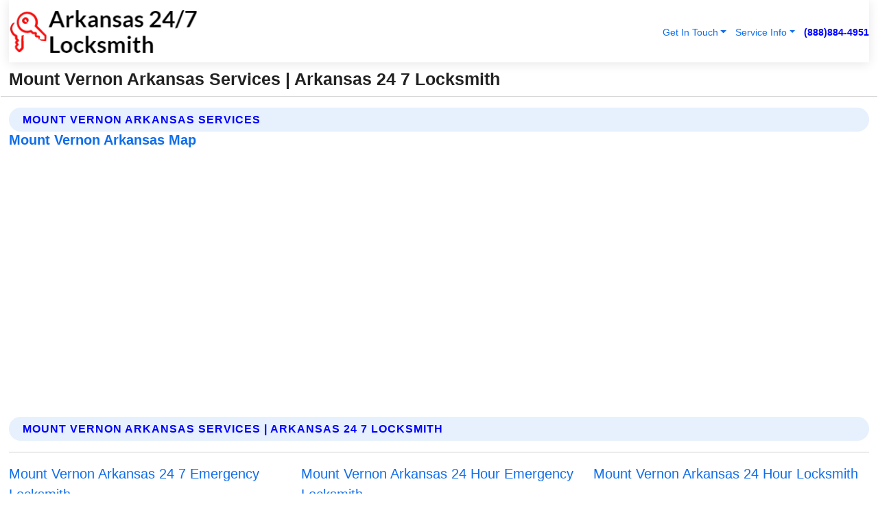

--- FILE ---
content_type: text/html; charset=utf-8
request_url: https://www.arkansas-247locksmith.com/mount-vernon-arkansas-services
body_size: 14910
content:

<!DOCTYPE html>
<html lang="en">
<head id="HeaderTag"><link rel="preconnect" href="//www.googletagmanager.com/" /><link rel="preconnect" href="//www.google-analytics.com" /><link rel="preconnect" href="//maps.googleapis.com/" /><link rel="preconnect" href="//maps.gstatic.com/" /><title>
	Mount Vernon Arkansas Services
</title><meta charset="utf-8" /><meta content="width=device-width, initial-scale=1.0" name="viewport" /><link id="favicon" href="/Content/Images/1368/FAVICON.png" rel="icon" /><link id="faviconapple" href="/assets/img/apple-touch-icon.png" rel="apple-touch-icon" /><link rel="preload" as="script" href="//cdn.jsdelivr.net/npm/bootstrap@5.3.1/dist/js/bootstrap.bundle.min.js" />
<link rel="canonical" href="https://www.arkansas-247locksmith.com/mount-vernon-arkansas-services" /><meta name="title" content="Mount Vernon Arkansas Services" /><meta name="description" content="Arkansas 24 7 Locksmith In Mount Vernon Arkansas Services" /><meta name="og:title" content="Mount Vernon Arkansas Services" /><meta name="og:description" content="Arkansas 24 7 Locksmith In Mount Vernon Arkansas Services" /><meta name="og:site_name" content="https://www.Arkansas-247Locksmith.com" /><meta name="og:type" content="website" /><meta name="og:url" content="https://www.arkansas-247locksmith.com/mount-vernon-arkansas-services" /><meta name="og:image" content="https://www.Arkansas-247Locksmith.com/Content/Images/1368/LOGO.webp" /><meta name="og:image:alt" content="Arkansas 24 7 Locksmith Logo" /><meta name="geo.region" content="US-AR"/><meta name="geo.placename" content="Mount Vernon" /><meta name="geo.position" content="35.2352;-92.1371" /><meta name="ICBM" content="35.2352,-92.1371" /><script type="application/ld+json">{"@context": "https://schema.org","@type": "LocalBusiness","name": "Arkansas 24 7 Locksmith","address": {"@type": "PostalAddress","addressLocality": "Las Vegas","addressRegion": "NV","postalCode": "89178","addressCountry": "US"},"priceRange":"$","image": "https://www.Arkansas-247Locksmith.com/content/images/1368/logo.png","email": "support@Arkansas-247Locksmith.com","telephone": "+18888844951","url": "https://www.Arkansas-247Locksmith.com","@id":"https://www.Arkansas-247Locksmith.com","paymentAccepted": [ "cash","check","credit card", "invoice" ],"openingHours": "Mo-Su 00:00-23:59","openingHoursSpecification": [ {"@type": "OpeningHoursSpecification","dayOfWeek": ["Monday","Tuesday","Wednesday","Thursday","Friday","Saturday","Sunday"],"opens": "00:00","closes": "23:59"} ],"geo": {"@type": "GeoCoordinates","latitude": "36.1753","longitude": "-115.1364"},"hasOfferCatalog": {"@context": "http://schema.org","@type": "OfferCatalog","name": "Locksmith services","@id": "https://www.Arkansas-247Locksmith.com/Services","itemListElement":[ { "@type":"OfferCatalog", "name":"Arkansas 24 7 Locksmith Services","itemListElement": []}]},"areaServed":[{ "@type":"City","name":"Mount Vernon Arkansas","@id":"https://www.arkansas-247locksmith.com/mount-vernon-arkansas-services"}]}</script></head>
<body id="body" style="display:none;font-family: Arial !important; width: 100% !important; height: 100% !important;">
    
    <script src="https://code.jquery.com/jquery-3.7.1.min.js" integrity="sha256-/JqT3SQfawRcv/BIHPThkBvs0OEvtFFmqPF/lYI/Cxo=" crossorigin="anonymous" async></script>
    <link rel="preload" as="style" href="//cdn.jsdelivr.net/npm/bootstrap@5.3.1/dist/css/bootstrap.min.css" onload="this.onload=null;this.rel='stylesheet';" />
    <link rel="preload" as="style" href="/resource/css/master.css" onload="this.onload=null;this.rel='stylesheet';" />

    <form method="post" action="./mount-vernon-arkansas-services" id="mainForm">
<div class="aspNetHidden">
<input type="hidden" name="__VIEWSTATE" id="__VIEWSTATE" value="dOZJ64QUF8oRhkWJjI3+S4/KKobzepHzCu8GP8Xl4gSKojSAzvhaX0hAFMeNb7xOCqTpHwgp1RoJxYqLLSSrni8V6TpXs/cDQHiMAvL3sE4=" />
</div>

<div class="aspNetHidden">

	<input type="hidden" name="__VIEWSTATEGENERATOR" id="__VIEWSTATEGENERATOR" value="1B59457A" />
	<input type="hidden" name="__EVENTVALIDATION" id="__EVENTVALIDATION" value="[base64]/l6tboRqZqeHoJkUyJRIPQEZQx/nW/5+8s/aoWaWyc7Yi4aQSyQTqMPKk+oplMUF58ryxyJYFPrQDagWcVm0AyDD+cYmxB1oqjN1sltuEnfeGPlzj6c8VkbUbMsys8G/UPFxggx0heH6K8eMrBQLM3OsEAyK5AtAQrJcz44I4LcJK9Cr3ZYKYcDYbhMi4a/KpNiv0awr+nfyPAxip58ny6alQ/m5HI5M1jl4675Qa8pcSCdMb9ynlty1UGANOhOrW5HxOj+fmiz/9xGAVseUHMqlrm2a7XBisPpaqUEdFhcVgzQL/uDxD/tDuoeLQtiAgBvLFVAgcArTwlZL0Gaesc9mtleectO50ngD79UH3dyPE7fu1V1m2WuOAjwNjz7cjZWkfv/5lSQSuDFfywQmdP59C2KDx9wuoLA7+fCVNTObQu4BJX57RC3RG2p1l4M2kF+EjFd4xJzFUoY8qOHRJab0RuwsRMF275nwznS+2xf0vwFo1EZuYfTw4misIlyY48zs/Cf6tK/Ffcv2Qs5KS1i9D4euwLyysWhC9+K2vSN9YR2WNyuVgiVoN5iwyEIw8t+S2mg/RgLjR2p53kWaDj7agEb3TGbOxlFj3umxkNJf+S91Xu3BIbtZTrzVVfiZchDpqW8E+9dZ8uGBmNGITtFdks5f2LI+R5/0FVh5QXG6OiogDNHkxAPAKcRgq3C9A12TdOOmbhBcys2RuCUnBy4NhEyXbY0Ese9/yViqB3f3RmpQG7cnGGD2zy+NPQXAS5QNUL+0x+zvWcMs1qV/wkDTnR6siLOdCaeIiDAP6frGp8M8amQlHb1Zl0bEcJOTm5zdK1MZ/zYPFgdEsj+//ar59JsBRKQjr5YDqhUuR/nA4WNdhVEt6TD0fhz9LVJao6apd75PWyV+eOjtlgavJebrUzqXs6OrNtcCn5eQHIwQ490PtAh7CWk+kG/[base64]/qD9jv7NI/PQuWGLFfgPZg2jTgts1IEFZZkKZkb+7PKdrQoBytbKe2dV5pBOAfcCNHMr6oqq/cr8D045Ga3yT3/7Otc/o0I+ALtsnsHBy6zI3Gqx+Im/WKM/DwkdAghC+aQg9G20ZHOOJ30C89mu4CqR+mwurConZiGPL8nVBObCfLbMF9+Nc4XjzJ+kSPZiHkLvK7WFHkGPNUtfHdIJ1V+lVPPUUYNyftpc/LTimMK3xUXB5269miiS69VOy92PIs62x+BGoVJoDkiXmMxgIYewDSlbYo5NrIIXrlBE6oxchxj531mISIssVGBCbFUwRX6lcEidUozqJzFXzFqTTCatqj87BKWwMkn+0423ML/4fwTpzVtTnTn8nlKu5lYYmS2R7vQkDlqCyeBok+x3fnaYZ2rPD2qs5R4Q5n8GmhkOPqRq7cQsj1LziIXZBnOJQex1azLnBhflQHSA9rbHpTJNMoEmgXQZEmUPwP+H/DfMyb29TGI0hBBL+AR/xD9vgnBUcVB3d+aGx0D5CucKWkIOc8y/xnHZXDeDAO0MlWtUSHcviHBYtlTMoVzTO+NacYlGq2mmjl6ycNLL7kvy6gzkmBJSC6k77r3qTTy0pyjd8eeReWKNAVRlxTGBPjVyVsUXOslFWN7VHwHyr3iNNx5imzYGfytgaYmjuC9ExiCU5T932nsQr86ex7plS1nAdV+PQ8mnRPa/Dw0TLOVP4EcnoF7d1i8Bv/sLbQFBKPt8AG+5pLd7hZpB7lbcd8FdmexUabxcLcjJ7Ns1BFjWi0qGZcnNrTsny3j7d/UX87ynWeWWftPj9Dz+lRmA/yTM7outE02Rh8Lajy3AvEmzpeG6PQIN2XlV+X/LyD9AIiIfHzSP9Fu+p82x9JepL8n7YCpRtuaIuOKJ1cNaVAmwfx0+YJvGoK7IAEL313EzH1QipFxvZaPuf4sTLDA6Wp9G0d+BLUdo9nqpm0+OXiCgaxXcDNPKXSyMhloOBQnU8heOzIuS1Xey7uCHzIdVQJb+mK1kaCpYzzj2wCECPbPJQyjTW1zRuBhfSAlja0AH+/24re4TOtIBptDZnRh/ro/O7Pz6Nv80e8u9M4RPCZyCS8f0nXPYCG9/SmSMR++kmvw+ec/xYp1hRWSV+W3g43OtjwKSZ1n763JSMbPvQLWFd5xZfcZ/BD8VqgV6GLtPuEzVTiTrzyIuGIiZ5SMlffZ7HUUhr0j9VDS/UR0iwIshcHtZR6VRQ9EOC/2FLWAwzpMjkPVNSWFziFPvFIX5g0irL+D4IpKhPFZlfnWHSNkBxJWb0+XTmz2IfVcwZFR33KObvMh79qBFY9RC4+QJWKYAH3kY701uQ2q5BFYCHEB66yU0vO9dp7K3xcAHSywAlcCUw2Bsqycw0rC8ZTsUkGf6ipVP8FXTyVDrQZLyK3fANvnygFMUad8OjifYWK/+kaSIbPxog7PXuJAjL+KYh881Nw00TpKXeZeQ63d94v4OZ/F26QUAdEUmUv0ib/8JG0DVRQCgR/CNSieOEalihK6rGM8JWaPV4VoJ2oaLSQUvYRDe4oIIzuI5l4NIkzY0xKtjyK27l6CiVEoMbe1hmBjOYNHS+B3w+u+GQq2BVP56N9O4P6Vrm6AU5JvHRdfw46xsy5M14BeJ1o9Da7EAIPzfZcJi+g8mXHkbSglRLFrwsCcaWUp1efJ3EvgEMeeVSm8UV7wCl4+6" />
</div>
        <div id="ButtonsHidden" style="display:none;">
            <input type="submit" name="ctl00$ContactMessageSend" value="Send Contact Message Hidden" id="ContactMessageSend" />
        </div>
        <input name="ctl00$contact_FirstName" type="hidden" id="contact_FirstName" />
        <input name="ctl00$contact_LastName" type="hidden" id="contact_LastName" />
        <input name="ctl00$contact_EmailAddress" type="hidden" id="contact_EmailAddress" />
        <input name="ctl00$contact_PhoneNumber" type="hidden" id="contact_PhoneNumber" />
        <input name="ctl00$contact_Subject" type="hidden" id="contact_Subject" />
        <input name="ctl00$contact_Message" type="hidden" id="contact_Message" />
        <input name="ctl00$contact_ZipCode" type="hidden" id="contact_ZipCode" />
        <input type="hidden" id="masterJsLoad" name="masterJsLoad" value="" />
        <input name="ctl00$ShowConnectorModal" type="hidden" id="ShowConnectorModal" value="true" />
        <input name="ctl00$UseChatModule" type="hidden" id="UseChatModule" />
        <input name="ctl00$metaId" type="hidden" id="metaId" value="1368" />
        <input name="ctl00$isMobile" type="hidden" id="isMobile" />
        <input name="ctl00$affId" type="hidden" id="affId" />
        <input name="ctl00$referUrl" type="hidden" id="referUrl" />
        <input name="ctl00$businessId" type="hidden" id="businessId" value="10010161" />
        <input name="ctl00$stateId" type="hidden" id="stateId" />
        <input name="ctl00$businessPublicPhone" type="hidden" id="businessPublicPhone" />
        <input type="hidden" id="cacheDate" value="1/20/2026 11:11:25 AM" />
        <input name="ctl00$BusinessIndustryPriceCheckIsAffiliate" type="hidden" id="BusinessIndustryPriceCheckIsAffiliate" value="0" />
        
        <div class="form-group">
            <header id="header" style="padding: 0 !important;"><nav class="navbar navbar-expand-sm bg-white navbar-light"><a class="navbar-brand" href="/home" title="Arkansas 24 7 Locksmith Locksmith Services"><img src="/content/images/1368/logo.webp" class="img-fluid imgmax500" width="500" height="auto" alt="Arkansas 24 7 Locksmith Locksmith Services" style="height: calc(60px + 0.390625vw) !important;width:auto;" title="Arkansas 24 7 Locksmith Logo"></a> <div class="collapse navbar-collapse justify-content-end" id="collapsibleNavbar"> <ul class="navbar-nav"> <li class="nav-item dropdown"> &nbsp; <a class="navlink dropdown-toggle" href="#" role="button" data-bs-toggle="dropdown">Get In Touch</a>&nbsp; <ul class="dropdown-menu"><li><a class="dropdown-item" href="/about" title="About Arkansas 24 7 Locksmith">About Us</a></li><li><a class="dropdown-item" href="/contact" title="Contact Arkansas 24 7 Locksmith">Contact Us</a></li><li><a class="dropdown-item" href="#" onclick="openInstaConnectModal();" title="Instantly Connect With Arkansas 24 7 Locksmith">InstaConnect With Us</span></li><li><a class="dropdown-item" href="/quoterequest" title="Request A Quote From {meta.CompanyName}">Request A Quote</a></li></ul> </li> <li class="nav-item dropdown"> &nbsp;<a class="navlink dropdown-toggle" href="#" role="button" data-bs-toggle="dropdown">Service Info</a>&nbsp; <ul class="dropdown-menu"> <li><a class="dropdown-item" href="/ourservices" title="Arkansas 24 7 Locksmith Services">Services</a></li><li><a class="dropdown-item" href="/serviceareas" title="Arkansas 24 7 Locksmith Service Area">Service Area</a></li></ul> </li></ul> </div><div><button class="navbar-toggler" type="button" data-bs-toggle="collapse" data-bs-target="#collapsibleNavbar" title="show navigation menu"> <span class="navbar-toggler-icon"></span></button>&nbsp;<span class="navlink fontbold" style="color:blue !important;" onclick="openInstaConnectModal();" title="Click to have us call you">(888)884-4951</span></div></nav></header>

            <div id="topNav" class="hdrNav"></div>

            <h1 id="H1Tag" class="h1Main">Mount Vernon Arkansas Services | Arkansas 24 7 Locksmith</h1>
            <h2 id="H2Tag" class="h2Main">Arkansas 24 7 Locksmith - Mount Vernon Arkansas</h2>


            <div id="hero" class="row" style="display: none;">
                

            </div>
            <div id="main" class="row">
                <hr />
                
    <div id="MAINCONTENT_MainContent"><div class='section-title'><h2 class='h2Main'>Mount Vernon Arkansas Services</h2></div><div class='row'><h5>Mount Vernon Arkansas Map</h5><iframe class='mb-4 mb-lg-0 width100height384' id='googleMap' src='#' title='Google Map Mount Vernon Arkansas' data-src='https://www.google.com/maps/embed/v1/place?key=AIzaSyBB-FjihcGfH9ozfyk7l0_OqFAZkXKyBik&q=Mount Vernon Arkansas' loading='lazy' allowfullscreen></iframe></div> <div class='section-title'><h2 class='h2Main'>Mount Vernon Arkansas Services | Arkansas 24 7 Locksmith</h2></div><p></p><hr/> <div class='row'> <div class='col-6 col-md-4 d-flex'><a href='/24-7-emergency-locksmith-mount-vernon-arkansas' title='24 7 Emergency Locksmith in Mount Vernon Arkansas' style='whitespace:nowrap'>Mount Vernon Arkansas 24 7 Emergency Locksmith</a></div> <div class='col-6 col-md-4 d-flex'><a href='/24-hour-emergency-locksmith-mount-vernon-arkansas' title='24 Hour Emergency Locksmith in Mount Vernon Arkansas' style='whitespace:nowrap'>Mount Vernon Arkansas 24 Hour Emergency Locksmith</a></div> <div class='col-6 col-md-4 d-flex'><a href='/24-hour-locksmith-mount-vernon-arkansas' title='24 Hour Locksmith in Mount Vernon Arkansas' style='whitespace:nowrap'>Mount Vernon Arkansas 24 Hour Locksmith</a></div> <div class='col-6 col-md-4 d-flex'><a href='/affordable-locksmith-mount-vernon-arkansas' title='Affordable Locksmith in Mount Vernon Arkansas' style='whitespace:nowrap'>Mount Vernon Arkansas Affordable Locksmith</a></div> <div class='col-6 col-md-4 d-flex'><a href='/auto-lock-out-mount-vernon-arkansas' title='Auto Lock Out in Mount Vernon Arkansas' style='whitespace:nowrap'>Mount Vernon Arkansas Auto Lock Out</a></div> <div class='col-6 col-md-4 d-flex'><a href='/auto-locksmith-mount-vernon-arkansas' title='Auto Locksmith in Mount Vernon Arkansas' style='whitespace:nowrap'>Mount Vernon Arkansas Auto Locksmith</a></div> <div class='col-6 col-md-4 d-flex'><a href='/auto-locksmith-near-me-mount-vernon-arkansas' title='Auto Locksmith Near Me in Mount Vernon Arkansas' style='whitespace:nowrap'>Mount Vernon Arkansas Auto Locksmith Near Me</a></div> <div class='col-6 col-md-4 d-flex'><a href='/automotive-lockout-mount-vernon-arkansas' title='Automotive Lockout in Mount Vernon Arkansas' style='whitespace:nowrap'>Mount Vernon Arkansas Automotive Lockout</a></div> <div class='col-6 col-md-4 d-flex'><a href='/automotive-locksmith-mount-vernon-arkansas' title='Automotive Locksmith in Mount Vernon Arkansas' style='whitespace:nowrap'>Mount Vernon Arkansas Automotive Locksmith</a></div> <div class='col-6 col-md-4 d-flex'><a href='/broken-key-extraction-mount-vernon-arkansas' title='Broken Key Extraction in Mount Vernon Arkansas' style='whitespace:nowrap'>Mount Vernon Arkansas Broken Key Extraction</a></div> <div class='col-6 col-md-4 d-flex'><a href='/car-key-locksmith-mount-vernon-arkansas' title='Car Key Locksmith in Mount Vernon Arkansas' style='whitespace:nowrap'>Mount Vernon Arkansas Car Key Locksmith</a></div> <div class='col-6 col-md-4 d-flex'><a href='/car-lockout-mount-vernon-arkansas' title='Car Lockout in Mount Vernon Arkansas' style='whitespace:nowrap'>Mount Vernon Arkansas Car Lockout</a></div> <div class='col-6 col-md-4 d-flex'><a href='/car-locksmith-mount-vernon-arkansas' title='Car Locksmith in Mount Vernon Arkansas' style='whitespace:nowrap'>Mount Vernon Arkansas Car Locksmith</a></div> <div class='col-6 col-md-4 d-flex'><a href='/certified-locksmith-mount-vernon-arkansas' title='Certified Locksmith in Mount Vernon Arkansas' style='whitespace:nowrap'>Mount Vernon Arkansas Certified Locksmith</a></div> <div class='col-6 col-md-4 d-flex'><a href='/commercial-key-cutting-mount-vernon-arkansas' title='Commercial Key Cutting in Mount Vernon Arkansas' style='whitespace:nowrap'>Mount Vernon Arkansas Commercial Key Cutting</a></div> <div class='col-6 col-md-4 d-flex'><a href='/commercial-lock-change-mount-vernon-arkansas' title='Commercial Lock Change in Mount Vernon Arkansas' style='whitespace:nowrap'>Mount Vernon Arkansas Commercial Lock Change</a></div> <div class='col-6 col-md-4 d-flex'><a href='/commercial-lockout-mount-vernon-arkansas' title='Commercial Lockout in Mount Vernon Arkansas' style='whitespace:nowrap'>Mount Vernon Arkansas Commercial Lockout</a></div> <div class='col-6 col-md-4 d-flex'><a href='/commercial-locksmith-mount-vernon-arkansas' title='Commercial Locksmith in Mount Vernon Arkansas' style='whitespace:nowrap'>Mount Vernon Arkansas Commercial Locksmith</a></div> <div class='col-6 col-md-4 d-flex'><a href='/commercial-rekey-mount-vernon-arkansas' title='Commercial Rekey in Mount Vernon Arkansas' style='whitespace:nowrap'>Mount Vernon Arkansas Commercial Rekey</a></div> <div class='col-6 col-md-4 d-flex'><a href='/desk-and-filing-cabinet-lockouts-mount-vernon-arkansas' title='Desk And Filing Cabinet Lockouts in Mount Vernon Arkansas' style='whitespace:nowrap'>Mount Vernon Arkansas Desk And Filing Cabinet Lockouts</a></div> <div class='col-6 col-md-4 d-flex'><a href='/emergency-locksmith-mount-vernon-arkansas' title='Emergency Locksmith in Mount Vernon Arkansas' style='whitespace:nowrap'>Mount Vernon Arkansas Emergency Locksmith</a></div> <div class='col-6 col-md-4 d-flex'><a href='/emergency-locksmith-services-mount-vernon-arkansas' title='Emergency Locksmith Services in Mount Vernon Arkansas' style='whitespace:nowrap'>Mount Vernon Arkansas Emergency Locksmith Services</a></div> <div class='col-6 col-md-4 d-flex'><a href='/emergency-trunk-opening-mount-vernon-arkansas' title='Emergency Trunk Opening in Mount Vernon Arkansas' style='whitespace:nowrap'>Mount Vernon Arkansas Emergency Trunk Opening</a></div> <div class='col-6 col-md-4 d-flex'><a href='/emergency-unlock-mount-vernon-arkansas' title='Emergency Unlock in Mount Vernon Arkansas' style='whitespace:nowrap'>Mount Vernon Arkansas Emergency Unlock</a></div> <div class='col-6 col-md-4 d-flex'><a href='/garage-door-lockouts-mount-vernon-arkansas' title='Garage Door Lockouts in Mount Vernon Arkansas' style='whitespace:nowrap'>Mount Vernon Arkansas Garage Door Lockouts</a></div> <div class='col-6 col-md-4 d-flex'><a href='/high-security-locks-mount-vernon-arkansas' title='High Security Locks in Mount Vernon Arkansas' style='whitespace:nowrap'>Mount Vernon Arkansas High Security Locks</a></div> <div class='col-6 col-md-4 d-flex'><a href='/home-deadbolt-installation-mount-vernon-arkansas' title='Home Deadbolt Installation in Mount Vernon Arkansas' style='whitespace:nowrap'>Mount Vernon Arkansas Home Deadbolt Installation</a></div> <div class='col-6 col-md-4 d-flex'><a href='/homeowner-locksmith-mount-vernon-arkansas' title='Homeowner Locksmith in Mount Vernon Arkansas' style='whitespace:nowrap'>Mount Vernon Arkansas Homeowner Locksmith</a></div> <div class='col-6 col-md-4 d-flex'><a href='/ignition-repairs-mount-vernon-arkansas' title='Ignition Repairs in Mount Vernon Arkansas' style='whitespace:nowrap'>Mount Vernon Arkansas Ignition Repairs</a></div> <div class='col-6 col-md-4 d-flex'><a href='/key-copy-services-mount-vernon-arkansas' title='Key Copy Services in Mount Vernon Arkansas' style='whitespace:nowrap'>Mount Vernon Arkansas Key Copy Services</a></div> <div class='col-6 col-md-4 d-flex'><a href='/key-cutting-services-mount-vernon-arkansas' title='Key Cutting Services in Mount Vernon Arkansas' style='whitespace:nowrap'>Mount Vernon Arkansas Key Cutting Services</a></div> <div class='col-6 col-md-4 d-flex'><a href='/key-extraction-mount-vernon-arkansas' title='Key Extraction in Mount Vernon Arkansas' style='whitespace:nowrap'>Mount Vernon Arkansas Key Extraction</a></div> <div class='col-6 col-md-4 d-flex'><a href='/key-locked-in-car-mount-vernon-arkansas' title='Key Locked In Car in Mount Vernon Arkansas' style='whitespace:nowrap'>Mount Vernon Arkansas Key Locked In Car</a></div> <div class='col-6 col-md-4 d-flex'><a href='/key-making-services-mount-vernon-arkansas' title='Key Making Services in Mount Vernon Arkansas' style='whitespace:nowrap'>Mount Vernon Arkansas Key Making Services</a></div> <div class='col-6 col-md-4 d-flex'><a href='/key-replacement-mount-vernon-arkansas' title='Key Replacement in Mount Vernon Arkansas' style='whitespace:nowrap'>Mount Vernon Arkansas Key Replacement</a></div> <div class='col-6 col-md-4 d-flex'><a href='/landlord-locksmith-mount-vernon-arkansas' title='Landlord Locksmith in Mount Vernon Arkansas' style='whitespace:nowrap'>Mount Vernon Arkansas Landlord Locksmith</a></div> <div class='col-6 col-md-4 d-flex'><a href='/local-locksmith-mount-vernon-arkansas' title='Local Locksmith in Mount Vernon Arkansas' style='whitespace:nowrap'>Mount Vernon Arkansas Local Locksmith</a></div> <div class='col-6 col-md-4 d-flex'><a href='/lock-repair-mount-vernon-arkansas' title='Lock Repair in Mount Vernon Arkansas' style='whitespace:nowrap'>Mount Vernon Arkansas Lock Repair</a></div> <div class='col-6 col-md-4 d-flex'><a href='/lock-replace-mount-vernon-arkansas' title='Lock Replace in Mount Vernon Arkansas' style='whitespace:nowrap'>Mount Vernon Arkansas Lock Replace</a></div> <div class='col-6 col-md-4 d-flex'><a href='/locks-changed-mount-vernon-arkansas' title='Locks Changed in Mount Vernon Arkansas' style='whitespace:nowrap'>Mount Vernon Arkansas Locks Changed</a></div> <div class='col-6 col-md-4 d-flex'><a href='/locksmith-near-me-mount-vernon-arkansas' title='Locksmith Near Me in Mount Vernon Arkansas' style='whitespace:nowrap'>Mount Vernon Arkansas Locksmith Near Me</a></div> <div class='col-6 col-md-4 d-flex'><a href='/lost-key-recovery-mount-vernon-arkansas' title='Lost Key Recovery in Mount Vernon Arkansas' style='whitespace:nowrap'>Mount Vernon Arkansas Lost Key Recovery</a></div> <div class='col-6 col-md-4 d-flex'><a href='/mailbox-lock-replacement-mount-vernon-arkansas' title='Mailbox Lock Replacement in Mount Vernon Arkansas' style='whitespace:nowrap'>Mount Vernon Arkansas Mailbox Lock Replacement</a></div> <div class='col-6 col-md-4 d-flex'><a href='/mercedes-elv-repairs--mount-vernon-arkansas' title='Mercedes Elv Repairs in Mount Vernon Arkansas' style='whitespace:nowrap'>Mount Vernon Arkansas Mercedes Elv Repairs </a></div> <div class='col-6 col-md-4 d-flex'><a href='/mobile-locksmith-mount-vernon-arkansas' title='Mobile Locksmith in Mount Vernon Arkansas' style='whitespace:nowrap'>Mount Vernon Arkansas Mobile Locksmith</a></div> <div class='col-6 col-md-4 d-flex'><a href='/new-locks-installation-mount-vernon-arkansas' title='New Locks Installation in Mount Vernon Arkansas' style='whitespace:nowrap'>Mount Vernon Arkansas New Locks Installation</a></div> <div class='col-6 col-md-4 d-flex'><a href='/professional-locksmith-mount-vernon-arkansas' title='Professional Locksmith in Mount Vernon Arkansas' style='whitespace:nowrap'>Mount Vernon Arkansas Professional Locksmith</a></div> <div class='col-6 col-md-4 d-flex'><a href='/real-estate-agency-locksmith-mount-vernon-arkansas' title='Real Estate Agency Locksmith in Mount Vernon Arkansas' style='whitespace:nowrap'>Mount Vernon Arkansas Real Estate Agency Locksmith</a></div> <div class='col-6 col-md-4 d-flex'><a href='/remote-programming-mount-vernon-arkansas' title='Remote Programming in Mount Vernon Arkansas' style='whitespace:nowrap'>Mount Vernon Arkansas Remote Programming</a></div> <div class='col-6 col-md-4 d-flex'><a href='/repair-ignition-mount-vernon-arkansas' title='Repair Ignition in Mount Vernon Arkansas' style='whitespace:nowrap'>Mount Vernon Arkansas Repair Ignition</a></div> <div class='col-6 col-md-4 d-flex'><a href='/replace-ignition-mount-vernon-arkansas' title='Replace Ignition in Mount Vernon Arkansas' style='whitespace:nowrap'>Mount Vernon Arkansas Replace Ignition</a></div> <div class='col-6 col-md-4 d-flex'><a href='/replace-lost-keys-mount-vernon-arkansas' title='Replace Lost Keys in Mount Vernon Arkansas' style='whitespace:nowrap'>Mount Vernon Arkansas Replace Lost Keys</a></div> <div class='col-6 col-md-4 d-flex'><a href='/replace-stolen-keys-mount-vernon-arkansas' title='Replace Stolen Keys in Mount Vernon Arkansas' style='whitespace:nowrap'>Mount Vernon Arkansas Replace Stolen Keys</a></div> <div class='col-6 col-md-4 d-flex'><a href='/residential-key-cutting-mount-vernon-arkansas' title='Residential Key Cutting in Mount Vernon Arkansas' style='whitespace:nowrap'>Mount Vernon Arkansas Residential Key Cutting</a></div> <div class='col-6 col-md-4 d-flex'><a href='/residential-lock-change-mount-vernon-arkansas' title='Residential Lock Change in Mount Vernon Arkansas' style='whitespace:nowrap'>Mount Vernon Arkansas Residential Lock Change</a></div> <div class='col-6 col-md-4 d-flex'><a href='/residential-lock-out-mount-vernon-arkansas' title='Residential Lock Out in Mount Vernon Arkansas' style='whitespace:nowrap'>Mount Vernon Arkansas Residential Lock Out</a></div> <div class='col-6 col-md-4 d-flex'><a href='/residential-lockouts-mount-vernon-arkansas' title='Residential Lockouts in Mount Vernon Arkansas' style='whitespace:nowrap'>Mount Vernon Arkansas Residential Lockouts</a></div> <div class='col-6 col-md-4 d-flex'><a href='/residential-rekey-mount-vernon-arkansas' title='Residential Rekey in Mount Vernon Arkansas' style='whitespace:nowrap'>Mount Vernon Arkansas Residential Rekey</a></div> <div class='col-6 col-md-4 d-flex'><a href='/safe-lockouts-mount-vernon-arkansas' title='Safe Lockouts in Mount Vernon Arkansas' style='whitespace:nowrap'>Mount Vernon Arkansas Safe Lockouts</a></div> <div class='col-6 col-md-4 d-flex'><a href='/smart-key-programming-mount-vernon-arkansas' title='Smart Key Programming in Mount Vernon Arkansas' style='whitespace:nowrap'>Mount Vernon Arkansas Smart Key Programming</a></div> <div class='col-6 col-md-4 d-flex'><a href='/transponder-chip-programming-mount-vernon-arkansas' title='Transponder Chip Programming in Mount Vernon Arkansas' style='whitespace:nowrap'>Mount Vernon Arkansas Transponder Chip Programming</a></div> <div class='col-6 col-md-4 d-flex'><a href='/trunk-lockout-mount-vernon-arkansas' title='Trunk Lockout in Mount Vernon Arkansas' style='whitespace:nowrap'>Mount Vernon Arkansas Trunk Lockout</a></div> <div class='col-6 col-md-4 d-flex'><a href='/unlock-car-services-mount-vernon-arkansas' title='Unlock Car Services in Mount Vernon Arkansas' style='whitespace:nowrap'>Mount Vernon Arkansas Unlock Car Services</a></div> </div></div></div>

            </div>
            <footer id="footer"><hr/><div class='footer-newsletter'> <div class='row justify-content-center'> <div class='col-lg-6'> <h4>Have A Question or Need More Information?</h4> <div class='nonmob'> <div class='displaynone'><p>Enter your phone number and we'll call you right now!</p><input type='text' name='CTCPhone' id='CTCPhone' class='form-control'/></div> <button type='button' class='btn btn-primary' onclick='openInstaConnectModal();'>Contact Us Now</button> </div><div class='mob'><a class='btn-buy mob' href='tel://+1(888)884-4951' title='Click to Call Arkansas 24 7 Locksmith'>Call Or Text Us Now (888)884-4951</a></div></div> </div> </div> <hr/> <div class='footer-top'> <div class='row'><div class='col-lg-12 col-md-12 footer-contact'><h3>Arkansas 24 7 Locksmith</h3><div class='sizesmall'> <p style='color:black;'><strong>Address:</strong>Las Vegas NV 89178<br/><strong>Phone:</strong>+18888844951<br/><strong>Email:</strong>support@arkansas-247locksmith.com<br/></p> </div> </div> <div class='row'> <div class='col-lg-12 col-md-12 footer-links'> <h4>Useful Links</h4><div class='row'><div class='col-md-3'><a href='/home' class='sizelarge' title='Arkansas 24 7 Locksmith Home Page'>Home</a>&nbsp;&nbsp;&nbsp; </div><div class='col-md-3'><a href='/about' class='sizelarge' title='Arkansas 24 7 Locksmith About Page'>About Us</a>&nbsp;&nbsp;&nbsp; </div><div class='col-md-3'><a href='/contact' class='sizelarge' title='Arkansas 24 7 Locksmith Contact Us Page'>Contact Us</a>&nbsp;&nbsp;&nbsp;</div><div class='col-md-3'><a href='/ourservices' class='sizelarge' title='Arkansas 24 7 Locksmith Services'>Services</a>&nbsp;</div></div><div class='row'><div class='col-md-3'><a href='/serviceareas' class='sizelarge' title='Arkansas 24 7 Locksmith Service Area'>Service Area</a>&nbsp;&nbsp;&nbsp; </div><div class='col-md-3'><a href='/termsofservice' class='sizelarge' title='Arkansas 24 7 Locksmith Terms of Service'>Terms of Service</a>&nbsp;&nbsp;&nbsp; </div><div class='col-md-3'><a href='/privacypolicy' class='sizelarge' title='Arkansas 24 7 Locksmith Privacy Policy'>Privacy Policy</a>&nbsp;&nbsp;&nbsp; </div><div class='col-md-3'><a href='/quoterequest' class='sizelarge' title='Arkansas 24 7 Locksmith Quote Request'>Quote Request</a>&nbsp;&nbsp;&nbsp; </div></div></div></div> </div> </div><hr/> <div class='py-4'><div class='sizesmalldarkgrey'>This site serves as a free service to assist homeowners in connecting with local service contractors. All contractors are independent, and this site does not warrant or guarantee any work performed. It is the responsibility of the homeowner to verify that the hired contractor furnishes the necessary license and insurance required for the work being performed. All persons depicted in a photo or video are actors or models and not contractors listed on this site.</div><hr/><div class='copyright'>&copy; Copyright 2018-2026 <strong><span>Arkansas 24 7 Locksmith</span></strong>. All Rights Reserved</div> </div></footer>
        </div>
        <div class="modal fade industryPriceCheck" tabindex="1" style="z-index: 1450" role="dialog" aria-labelledby="industryPriceCheckHeader" aria-hidden="true">
            <div class="modal-dialog modal-lg centermodal">
                <div class="modal-content">
                    <div class="modal-header">
                        <div class="row">
                            <div class="col-md-12">
                                <h5 class="modal-title mt-0" id="industryPriceCheckHeader">Check Live/Current Prices By Industry & Zip Code</h5>
                            </div>
                        </div>
                        <button type="button" id="industryPriceCheckClose" class="close" data-bs-dismiss="modal" aria-hidden="true">×</button>
                    </div>
                    
                    <div class="modal-body" id="industryPriceCheckBody">
                        <div class="row">
                            <div class="col-md-6">
                                <label for="BusinessIndustryPriceCheck" class="control-label">Business Industry</label><br />
                                <select name="ctl00$BusinessIndustryPriceCheck" id="BusinessIndustryPriceCheck" tabindex="2" class="form-control">
	<option selected="selected" value="211">ACA Obamacare Insurance </option>
	<option value="194">Additional Dwelling Units</option>
	<option value="169">Air Conditioning</option>
	<option value="183">Air Duct Cleaning</option>
	<option value="37">Appliance Repair</option>
	<option value="203">Asbestos</option>
	<option value="164">Auto Body Shop</option>
	<option value="134">Auto Detailing</option>
	<option value="165">Auto Glass</option>
	<option value="207">Auto Insurance</option>
	<option value="166">Auto Repair</option>
	<option value="216">Bankruptcy Attorney</option>
	<option value="170">Bathroom Remodeling</option>
	<option value="170">Bathroom Remodeling</option>
	<option value="184">Biohazard Cleanup</option>
	<option value="137">Boat Rental</option>
	<option value="201">Cabinets</option>
	<option value="215">Car Accident Attorney</option>
	<option value="181">Carpet and Rug Dealers</option>
	<option value="43">Carpet Cleaning</option>
	<option value="171">Chimney Cleaning and Repair</option>
	<option value="232">Chiropractor</option>
	<option value="126">Commercial Cleaning</option>
	<option value="185">Commercial Remodeling</option>
	<option value="198">Computer Repair</option>
	<option value="172">Concrete</option>
	<option value="172">Concrete</option>
	<option value="172">Concrete</option>
	<option value="172">Concrete</option>
	<option value="199">Copier Repair</option>
	<option value="186">Covid Cleaning</option>
	<option value="240">Credit Repair</option>
	<option value="218">Criminal Attorney</option>
	<option value="241">Debt Relief</option>
	<option value="200">Decks</option>
	<option value="233">Dentist</option>
	<option value="234">Dermatologists</option>
	<option value="219">Divorce Attorney</option>
	<option value="195">Door Installation</option>
	<option value="236">Drug &amp; Alcohol Addiction Treatment</option>
	<option value="220">DUI Attorney</option>
	<option value="192">Dumpster Rental</option>
	<option value="74">Electrician</option>
	<option value="221">Employment Attorney</option>
	<option value="222">Family Attorney</option>
	<option value="173">Fencing</option>
	<option value="209">Final Expense Insurance</option>
	<option value="197">Fire Damage</option>
	<option value="243">Flight Booking</option>
	<option value="174">Flooring</option>
	<option value="244">Florists</option>
	<option value="223">Foreclosure Attorney</option>
	<option value="202">Foundations</option>
	<option value="132">Garage Door</option>
	<option value="155">Gutter Repair and Replacement</option>
	<option value="66">Handyman</option>
	<option value="210">Health Insurance</option>
	<option value="239">Hearing Aids</option>
	<option value="177">Heating</option>
	<option value="69">Heating and Air Conditioning</option>
	<option value="139">Home and Commercial Security</option>
	<option value="196">Home Internet</option>
	<option value="70">Home Remodeling</option>
	<option value="70">Home Remodeling</option>
	<option value="70">Home Remodeling</option>
	<option value="212">Homeowners Insurance</option>
	<option value="245">Hotels</option>
	<option value="224">Immigration Attorney</option>
	<option value="204">Insulation</option>
	<option value="31">Interior and Exterior Painting</option>
	<option value="242">IRS Tax Debt</option>
	<option value="67">Junk Removal</option>
	<option value="175">Kitchen Remodeling</option>
	<option value="163">Landscaping</option>
	<option value="63">Lawn Care</option>
	<option value="208">Life Insurance</option>
	<option value="246">Limo Services</option>
	<option value="247">Local Moving</option>
	<option value="81">Locksmith</option>
	<option value="248">Long Distance Moving</option>
	<option value="205">Masonry</option>
	<option value="82">Massage</option>
	<option value="225">Medical Malpractice Attorney</option>
	<option value="213">Medicare Supplemental Insurance</option>
	<option value="230">Mesothelioma Attorney</option>
	<option value="176">Mold Removal</option>
	<option value="182">Mold Testing</option>
	<option value="250">Mortgage Loan</option>
	<option value="249">Mortgage Loan Refinance</option>
	<option value="89">Moving</option>
	<option value="187">Paving</option>
	<option value="217">Personal Injury Attorney</option>
	<option value="93">Pest Control</option>
	<option value="214">Pet Insurance</option>
	<option value="235">Physical Therapists</option>
	<option value="133">Plumbing</option>
	<option value="237">Podiatrists</option>
	<option value="108">Pool Building and Remodeling</option>
	<option value="162">Pool Maintenance</option>
	<option value="193">Portable Toilets</option>
	<option value="161">Pressure Washing</option>
	<option value="72">Residential Cleaning</option>
	<option value="136">Roofing</option>
	<option value="188">Satellite TV</option>
	<option value="156">Security Equipment Installation</option>
	<option value="189">Self Storage</option>
	<option value="179">Siding</option>
	<option value="226">Social Security Disability Attorney</option>
	<option value="158">Solar Installation</option>
	<option value="167">Towing Service</option>
	<option value="227">Traffic Attorney</option>
	<option value="168">Tree Service</option>
	<option value="190">TV Repair</option>
	<option value="238">Veterinarians</option>
	<option value="206">Walk-In Tubs</option>
	<option value="135">Water Damage</option>
	<option value="191">Waterproofing</option>
	<option value="178">Wildlife Control</option>
	<option value="178">Wildlife Control</option>
	<option value="228">Wills &amp; Estate Planning Attorney</option>
	<option value="117">Window Cleaning</option>
	<option value="154">Windows and Doors</option>
	<option value="229">Workers Compensation Attorney</option>
	<option value="231">Wrongful Death Attorney</option>

</select>
                            </div>
                            <div class="col-md-6">
                                <label for="BusinessIndustryPriceCheckZipCode" class="control-label">Zip Code</label>
                                <input name="ctl00$BusinessIndustryPriceCheckZipCode" type="text" id="BusinessIndustryPriceCheckZipCode" tabindex="1" title="Please enter the customer 5 digit zip code." class="form-control" Placeholder="Required - Zip Code" />
                            </div>
                        </div>
                        <div class="row">
                            <div class="col-md-6">
                                <label for="BusinessIndustryPriceCheckButton" class="control-label">&nbsp; </label><br />

                                <input type="submit" name="ctl00$BusinessIndustryPriceCheckButton" value="Check Current Bid" onclick="return $(&#39;#BusinessIndustryPriceCheck&#39;).val().length>0 &amp;&amp; $(&#39;#BusinessIndustryPriceCheckZipCode&#39;).val().length>0;" id="BusinessIndustryPriceCheckButton" class="btn btn-success" />
                            </div>
                        </div>
                        <div class="row">
                            <div id="BusinessIndustryPriceCheckResult" class="col-md-12"></div>
                            <button type="button" id="industryPriceCheckOpen" class="btn btn-primary waves-effect waves-light" data-bs-toggle="modal" data-bs-target=".industryPriceCheck" style="display: none;">interact popup</button>

                        </div>
                    </div>
                </div>
            </div>
        </div>
        <div class="modal fade instaConnect" tabindex="100" style="z-index: 1450" role="dialog" aria-labelledby="instaConnectHeader" aria-hidden="true">
            <div class="modal-dialog modal-lg centermodal">
                <div class="modal-content">
                    <div class="modal-header">
                        <div class="row">
                            <div class="col-md-6">
                                <img id="ConnectorLogo" class="width100heightauto" src="/Content/Images/1368/LOGO.webp" alt="Arkansas 24 7 Locksmith" />
                            </div>
                        </div>
                        <button type="button" id="instaConnectClose" class="close" data-bs-dismiss="modal" aria-hidden="true">×</button>
                    </div>
                    <div class="modal-body" id="instaConnectBody">
                        <h5 id="instaConnectHeader" class="modal-title mt-0">Have Locksmith Questions or Need A Quote?  Let Us Call You Now!</h5>
                        <div style="font-size: small; font-weight: bold; font-style: italic; color: red;">For Fastest Service, Simply Text Your 5 Digit Zip Code To (888)884-4951 - We Will Call You Immediately To Discuss</div>

                        <hr />
                        <div id="ConnectorCallPanel">
                            <h6>Enter Your Zip Code and Phone Number Below and We'll Call You Immediately</h6>
                            <div class="row">
                                <div class="col-md-6">
                                    <label for="ConnectorPhoneNumber" id="ConnectorPhoneNumberLbl">Phone Number</label>
                                    <input name="ctl00$ConnectorPhoneNumber" type="text" maxlength="10" id="ConnectorPhoneNumber" class="form-control" placeholder="Your Phone number" />
                                </div>
                                <div class="col-md-6">
                                    <label for="ConnectorPostalCode" id="ConnectorPostalCodeLbl">Zip Code</label>
                                    <input name="ctl00$ConnectorPostalCode" type="text" maxlength="5" id="ConnectorPostalCode" class="form-control" placeholder="Your 5 Digit Zip Code" onkeyup="PostalCodeLookupConnector();" OnChange="PostalCodeLookupConnector();" />
                                </div>
                            </div>
                            <div class="row">
                                <div class="col-md-6">
                                    <label for="ConnectorCity" id="ConnectorCityLbl">City</label>
                                    <input name="ctl00$ConnectorCity" type="text" readonly="readonly" id="ConnectorCity" class="form-control" placeholder="Your Auto-Populated City Here" />
                                </div>
                                <div class="col-md-6">
                                    <label for="ConnectorState" id="ConnectorStateLbl">State</label>
                                    <input name="ctl00$ConnectorState" type="text" readonly="readonly" id="ConnectorState" class="form-control" placeholder="Your Auto-Populated State here" />
                                </div>
                            </div>
                            <hr />
                            <div class="row">
                                <div class="col-12" style="font-size:small;font-style:italic;">
                                    By entering your phone number, you consent to receive automated marketing calls and text messages from <b>Arkansas 24 7 Locksmith</b> at the number provided. Consent is not a condition of purchase. Message and data rates may apply. Reply STOP to opt-out at any time
                                </div>

                            </div>
                            <hr />
                            <div class="row">
                                <div class="col-md-12">
                                    <input type="submit" name="ctl00$ConnectorCallButton" value="Call Me Now" onclick="return verifyConnector();" id="ConnectorCallButton" class="btn btn-success" />&nbsp;
                                 <button type="button" id="ConnectorCallCancelButton" onclick="$('#instaConnectClose').click(); return false;" class="btn btn-danger">No Thanks</button>
                                </div>
                            </div>
                        </div>

                    </div>
                </div>
            </div>
        </div>
    </form>
    <div style="display: none;">
        <button type="button" id="instaConnectOpen" class="btn btn-primary waves-effect waves-light" data-bs-toggle="modal" data-bs-target=".instaConnect">instaConnect popup</button>
        <button type="button" class="btn btn-primary" data-bs-toggle="modal" data-bs-target=".connector" id="connectorLaunch">Launch call me modal</button>
    </div>
    

    <!-- Comm100 or fallback chat -->
    <div id="comm100">
    <div id="comm100-button-3b62ccb7-ce40-4842-b007-83a4c0b77727"></div>
    </div>


    
    <button type="button" id="alerterOpen" class="btn btn-primary waves-effect waves-light" data-bs-toggle="modal" data-bs-target=".alerter" style="display: none;">alerter popup</button>
    <div class="modal fade alerter" tabindex="-1" role="dialog" aria-labelledby="alerterHeader" aria-hidden="true">
        <div class="modal-dialog modal-lg">
            <div class="modal-content">
                <div class="modal-header">
                    <h5 class="modal-title mt-0" id="alerterHeader">header text here</h5>
                    <button type="button" class="close" data-bs-dismiss="modal" aria-hidden="true">×</button>
                </div>
                <div class="modal-body" id="alerterBody">
                </div>
            </div>
        </div>
    </div>
    <button type="button" class="btn btn-primary" data-bs-toggle="modal" data-bs-target=".interact" id="interactLaunch" style="display: none;">Launch call me modal</button>
    <div class="modal fade interact" tabindex="1" style="z-index: 1450" role="dialog" aria-labelledby="interactHeader" aria-hidden="true">
        <div class="modal-dialog modal-lg centermodal">
            <div class="modal-content">
                <div class="modal-header">
                    <div class="row">
                        <div class="col-md-6">
                            <img id="InteractLogo" class="width100heightauto" src="/Content/Images/1368/LOGO.webp" alt="Arkansas 24 7 Locksmith" />
                        </div>
                    </div>
                    <button type="button" id="interactClose" class="close" data-bs-dismiss="modal" aria-hidden="true">×</button>
                    <button type="button" id="interactOpen" class="btn btn-primary waves-effect waves-light" data-bs-toggle="modal" data-bs-target=".interact" style="display: none;">interact popup</button>
                </div>
                <div class="modal-body" id="interactBody">
                    <h5 class="modal-title mt-0" id="interactHeader">Do You Have a Question For Us?  We would love to hear from you!</h5>
                    <div style="font-size: small; font-weight: bold; font-style: italic; color: red;">For Fastest Service, Simply Text Us Your 5 Digit Zip Code to (888)884-4951 And We Will Call You Immediately</div>
                    <br />
                    <br />
                    <div>
                        <span onclick="$('#InteractTextPanel').hide();$('#InteractCallPanel').show();" class="btn btn-primary">Speak With Us</span>&nbsp;&nbsp;
                <span onclick="$('#InteractCallPanel').hide();$('#InteractTextPanel').show();" class="btn btn-primary">Message Us</span>
                    </div>
                    <hr />
                    <div id="InteractCallPanel" style="display: none">
                        <h6>Enter Your Contact Info Below and We'll Call You Right Now</h6>
                        <input type="text" id="UserNameCall" placeholder="Your Name" class="form-control" /><br />
                        <input type="text" id="UserPhoneNumberCall" placeholder="Your Phone Number" class="form-control" /><br />
                        <input type="text" id="UserPostalCodeCall" placeholder="Your Postal Code" class="form-control" /><br />
                        <input type="text" id="UserEmailCall" placeholder="Your Email Address (Optional)" class="form-control" /><br />
                        <input type="checkbox" id="chkPermission2" style="font-size: x-large;" />&nbsp;I agree to receive automated call(s) or text(s) at this number using an automatic phone dialing system by, or on behalf of the business, with the sole purpose of connecting me to a phone representative or company voice mail system.  I understand I do not have to consent in order to purchase any products or services.  Carrier charges may apply.<br />
                        <br />
                        <span onclick="UserCall();" class="btn btn-success">Call Me Now</span>
                    </div>
                    <div id="InteractTextPanel" style="display: none">
                        <h6>Please Enter Your Contact Info Below and We'll Receive Your Message Right Now</h6>
                        <input type="text" id="UserNameText" placeholder="Your Name" class="form-control" /><br />
                        <input type="text" id="UserPhoneNumberText" placeholder="Your Phone Number" class="form-control" /><br />
                        <input type="text" id="UserPostalCodeText" placeholder="Your Postal Code" class="form-control" /><br />
                        <input type="text" id="UserEmailText" placeholder="Your Email Address (Optional)" class="form-control" /><br />
                        <textarea id="UserTextMessage" placeholder="Your Message Here" rows="2" class="form-control"></textarea><br />
                        <input type="checkbox" id="chkPermission" style="font-size: x-large;" />&nbsp;I agree to receive automated call(s) or text(s) at this number using an automatic phone dialing system by, or on behalf of the business, with the sole purpose of connecting me to a phone representative or company voice mail system.  I understand I do not have to consent in order to purchase any products or services.  Carrier charges may apply.<br />
                        <br />
                        <span onclick="UserText();" class="btn btn-success">Submit Message</span>
                    </div>
                </div>
            </div>
        </div>

    </div>
    
    
       
    

    <style>
        #hero {
            background: url('/assets/img/hero-bg.webp'), url('/assets/img/hero-bg.jpg');
        }
    </style>
     <script src="/resource/js/master.min.js" onload="this.onload==null;masterJsLoaded();" async></script>

    <script>
        function loaded() {
            try {
                if (window.jQuery && document.getElementById('masterJsLoad').value === 'y') {
                    //
                    $.getScript("//cdn.jsdelivr.net/npm/bootstrap@5.3.1/dist/js/bootstrap.bundle.min.js")

                        .done(function (script, textStatus) {
                             
                            // Script loaded successfully
                            console.log("Script loaded:", textStatus);
                            // You can now use the functions and variables defined in the loaded script
                        })
                        .fail(function (jqxhr, settings, exception) {
                            alert('failed');
                            // Handle the error if the script fails to load
                            console.error("Error loading script:", exception);
                        });

                    deferredTasks();
                    $("#body").show();
                }
                else {
                    setTimeout(loaded, 10);
                }
            }
            catch (ex) {
                alert('loaded-->' + ex);
            }
        }
        function masterJsLoaded() {
            try {
                document.getElementById('masterJsLoad').value = 'y';
                loaded();
            }
            catch (ex) {
                alert('masterJsLoaded-->' + ex);
            }
        }


    </script> 

    
    
    <link href="/assets/css/datatables.net.css" rel="stylesheet" type="text/css" />
    <script src="https://cdn.datatables.net/1.12.1/js/jquery.dataTables.min.js" onload="this.onload==null; dataTableInitializeMaster('industryCoverageDt', true);"></script>
     
</body>
</html>


--- FILE ---
content_type: text/html; charset=utf-8
request_url: https://www.arkansas-247locksmith.com/mount-vernon-arkansas-services
body_size: 14756
content:

<!DOCTYPE html>
<html lang="en">
<head id="HeaderTag"><link rel="preconnect" href="//www.googletagmanager.com/" /><link rel="preconnect" href="//www.google-analytics.com" /><link rel="preconnect" href="//maps.googleapis.com/" /><link rel="preconnect" href="//maps.gstatic.com/" /><title>
	Mount Vernon Arkansas Services
</title><meta charset="utf-8" /><meta content="width=device-width, initial-scale=1.0" name="viewport" /><link id="favicon" href="/Content/Images/1368/FAVICON.png" rel="icon" /><link id="faviconapple" href="/assets/img/apple-touch-icon.png" rel="apple-touch-icon" /><link rel="preload" as="script" href="//cdn.jsdelivr.net/npm/bootstrap@5.3.1/dist/js/bootstrap.bundle.min.js" />
<link rel="canonical" href="https://www.arkansas-247locksmith.com/mount-vernon-arkansas-services" /><meta name="title" content="Mount Vernon Arkansas Services" /><meta name="description" content="Arkansas 24 7 Locksmith In Mount Vernon Arkansas Services" /><meta name="og:title" content="Mount Vernon Arkansas Services" /><meta name="og:description" content="Arkansas 24 7 Locksmith In Mount Vernon Arkansas Services" /><meta name="og:site_name" content="https://www.Arkansas-247Locksmith.com" /><meta name="og:type" content="website" /><meta name="og:url" content="https://www.arkansas-247locksmith.com/mount-vernon-arkansas-services" /><meta name="og:image" content="https://www.Arkansas-247Locksmith.com/Content/Images/1368/LOGO.webp" /><meta name="og:image:alt" content="Arkansas 24 7 Locksmith Logo" /><meta name="geo.region" content="US-AR"/><meta name="geo.placename" content="Mount Vernon" /><meta name="geo.position" content="35.2352;-92.1371" /><meta name="ICBM" content="35.2352,-92.1371" /><script type="application/ld+json">{"@context": "https://schema.org","@type": "LocalBusiness","name": "Arkansas 24 7 Locksmith","address": {"@type": "PostalAddress","addressLocality": "Las Vegas","addressRegion": "NV","postalCode": "89178","addressCountry": "US"},"priceRange":"$","image": "https://www.Arkansas-247Locksmith.com/content/images/1368/logo.png","email": "support@Arkansas-247Locksmith.com","telephone": "+18888844951","url": "https://www.Arkansas-247Locksmith.com","@id":"https://www.Arkansas-247Locksmith.com","paymentAccepted": [ "cash","check","credit card", "invoice" ],"openingHours": "Mo-Su 00:00-23:59","openingHoursSpecification": [ {"@type": "OpeningHoursSpecification","dayOfWeek": ["Monday","Tuesday","Wednesday","Thursday","Friday","Saturday","Sunday"],"opens": "00:00","closes": "23:59"} ],"geo": {"@type": "GeoCoordinates","latitude": "36.1753","longitude": "-115.1364"},"hasOfferCatalog": {"@context": "http://schema.org","@type": "OfferCatalog","name": "Locksmith services","@id": "https://www.Arkansas-247Locksmith.com/Services","itemListElement":[ { "@type":"OfferCatalog", "name":"Arkansas 24 7 Locksmith Services","itemListElement": []}]},"areaServed":[{ "@type":"City","name":"Mount Vernon Arkansas","@id":"https://www.arkansas-247locksmith.com/mount-vernon-arkansas-services"}]}</script></head>
<body id="body" style="display:none;font-family: Arial !important; width: 100% !important; height: 100% !important;">
    
    <script src="https://code.jquery.com/jquery-3.7.1.min.js" integrity="sha256-/JqT3SQfawRcv/BIHPThkBvs0OEvtFFmqPF/lYI/Cxo=" crossorigin="anonymous" async></script>
    <link rel="preload" as="style" href="//cdn.jsdelivr.net/npm/bootstrap@5.3.1/dist/css/bootstrap.min.css" onload="this.onload=null;this.rel='stylesheet';" />
    <link rel="preload" as="style" href="/resource/css/master.css" onload="this.onload=null;this.rel='stylesheet';" />

    <form method="post" action="./mount-vernon-arkansas-services" id="mainForm">
<div class="aspNetHidden">
<input type="hidden" name="__VIEWSTATE" id="__VIEWSTATE" value="dOZJ64QUF8oRhkWJjI3+S4/KKobzepHzCu8GP8Xl4gSKojSAzvhaX0hAFMeNb7xOCqTpHwgp1RoJxYqLLSSrni8V6TpXs/cDQHiMAvL3sE4=" />
</div>

<div class="aspNetHidden">

	<input type="hidden" name="__VIEWSTATEGENERATOR" id="__VIEWSTATEGENERATOR" value="1B59457A" />
	<input type="hidden" name="__EVENTVALIDATION" id="__EVENTVALIDATION" value="[base64]/l6tboRqZqeHoJkUyJRIPQEZQx/nW/5+8s/aoWaWyc7Yi4aQSyQTqMPKk+oplMUF58ryxyJYFPrQDagWcVm0AyDD+cYmxB1oqjN1sltuEnfeGPlzj6c8VkbUbMsys8G/UPFxggx0heH6K8eMrBQLM3OsEAyK5AtAQrJcz44I4LcJK9Cr3ZYKYcDYbhMi4a/KpNiv0awr+nfyPAxip58ny6alQ/m5HI5M1jl4675Qa8pcSCdMb9ynlty1UGANOhOrW5HxOj+fmiz/9xGAVseUHMqlrm2a7XBisPpaqUEdFhcVgzQL/uDxD/tDuoeLQtiAgBvLFVAgcArTwlZL0Gaesc9mtleectO50ngD79UH3dyPE7fu1V1m2WuOAjwNjz7cjZWkfv/5lSQSuDFfywQmdP59C2KDx9wuoLA7+fCVNTObQu4BJX57RC3RG2p1l4M2kF+EjFd4xJzFUoY8qOHRJab0RuwsRMF275nwznS+2xf0vwFo1EZuYfTw4misIlyY48zs/Cf6tK/Ffcv2Qs5KS1i9D4euwLyysWhC9+K2vSN9YR2WNyuVgiVoN5iwyEIw8t+S2mg/RgLjR2p53kWaDj7agEb3TGbOxlFj3umxkNJf+S91Xu3BIbtZTrzVVfiZchDpqW8E+9dZ8uGBmNGITtFdks5f2LI+R5/0FVh5QXG6OiogDNHkxAPAKcRgq3C9A12TdOOmbhBcys2RuCUnBy4NhEyXbY0Ese9/yViqB3f3RmpQG7cnGGD2zy+NPQXAS5QNUL+0x+zvWcMs1qV/wkDTnR6siLOdCaeIiDAP6frGp8M8amQlHb1Zl0bEcJOTm5zdK1MZ/zYPFgdEsj+//ar59JsBRKQjr5YDqhUuR/nA4WNdhVEt6TD0fhz9LVJao6apd75PWyV+eOjtlgavJebrUzqXs6OrNtcCn5eQHIwQ490PtAh7CWk+kG/[base64]/qD9jv7NI/PQuWGLFfgPZg2jTgts1IEFZZkKZkb+7PKdrQoBytbKe2dV5pBOAfcCNHMr6oqq/cr8D045Ga3yT3/7Otc/o0I+ALtsnsHBy6zI3Gqx+Im/WKM/DwkdAghC+aQg9G20ZHOOJ30C89mu4CqR+mwurConZiGPL8nVBObCfLbMF9+Nc4XjzJ+kSPZiHkLvK7WFHkGPNUtfHdIJ1V+lVPPUUYNyftpc/LTimMK3xUXB5269miiS69VOy92PIs62x+BGoVJoDkiXmMxgIYewDSlbYo5NrIIXrlBE6oxchxj531mISIssVGBCbFUwRX6lcEidUozqJzFXzFqTTCatqj87BKWwMkn+0423ML/4fwTpzVtTnTn8nlKu5lYYmS2R7vQkDlqCyeBok+x3fnaYZ2rPD2qs5R4Q5n8GmhkOPqRq7cQsj1LziIXZBnOJQex1azLnBhflQHSA9rbHpTJNMoEmgXQZEmUPwP+H/DfMyb29TGI0hBBL+AR/xD9vgnBUcVB3d+aGx0D5CucKWkIOc8y/xnHZXDeDAO0MlWtUSHcviHBYtlTMoVzTO+NacYlGq2mmjl6ycNLL7kvy6gzkmBJSC6k77r3qTTy0pyjd8eeReWKNAVRlxTGBPjVyVsUXOslFWN7VHwHyr3iNNx5imzYGfytgaYmjuC9ExiCU5T932nsQr86ex7plS1nAdV+PQ8mnRPa/Dw0TLOVP4EcnoF7d1i8Bv/sLbQFBKPt8AG+5pLd7hZpB7lbcd8FdmexUabxcLcjJ7Ns1BFjWi0qGZcnNrTsny3j7d/UX87ynWeWWftPj9Dz+lRmA/yTM7outE02Rh8Lajy3AvEmzpeG6PQIN2XlV+X/LyD9AIiIfHzSP9Fu+p82x9JepL8n7YCpRtuaIuOKJ1cNaVAmwfx0+YJvGoK7IAEL313EzH1QipFxvZaPuf4sTLDA6Wp9G0d+BLUdo9nqpm0+OXiCgaxXcDNPKXSyMhloOBQnU8heOzIuS1Xey7uCHzIdVQJb+mK1kaCpYzzj2wCECPbPJQyjTW1zRuBhfSAlja0AH+/24re4TOtIBptDZnRh/ro/O7Pz6Nv80e8u9M4RPCZyCS8f0nXPYCG9/SmSMR++kmvw+ec/xYp1hRWSV+W3g43OtjwKSZ1n763JSMbPvQLWFd5xZfcZ/BD8VqgV6GLtPuEzVTiTrzyIuGIiZ5SMlffZ7HUUhr0j9VDS/UR0iwIshcHtZR6VRQ9EOC/2FLWAwzpMjkPVNSWFziFPvFIX5g0irL+D4IpKhPFZlfnWHSNkBxJWb0+XTmz2IfVcwZFR33KObvMh79qBFY9RC4+QJWKYAH3kY701uQ2q5BFYCHEB66yU0vO9dp7K3xcAHSywAlcCUw2Bsqycw0rC8ZTsUkGf6ipVP8FXTyVDrQZLyK3fANvnygFMUad8OjifYWK/+kaSIbPxog7PXuJAjL+KYh881Nw00TpKXeZeQ63d94v4OZ/F26QUAdEUmUv0ib/8JG0DVRQCgR/CNSieOEalihK6rGM8JWaPV4VoJ2oaLSQUvYRDe4oIIzuI5l4NIkzY0xKtjyK27l6CiVEoMbe1hmBjOYNHS+B3w+u+GQq2BVP56N9O4P6Vrm6AU5JvHRdfw46xsy5M14BeJ1o9Da7EAIPzfZcJi+g8mXHkbSglRLFrwsCcaWUp1efJ3EvgEMeeVSm8UV7wCl4+6" />
</div>
        <div id="ButtonsHidden" style="display:none;">
            <input type="submit" name="ctl00$ContactMessageSend" value="Send Contact Message Hidden" id="ContactMessageSend" />
        </div>
        <input name="ctl00$contact_FirstName" type="hidden" id="contact_FirstName" />
        <input name="ctl00$contact_LastName" type="hidden" id="contact_LastName" />
        <input name="ctl00$contact_EmailAddress" type="hidden" id="contact_EmailAddress" />
        <input name="ctl00$contact_PhoneNumber" type="hidden" id="contact_PhoneNumber" />
        <input name="ctl00$contact_Subject" type="hidden" id="contact_Subject" />
        <input name="ctl00$contact_Message" type="hidden" id="contact_Message" />
        <input name="ctl00$contact_ZipCode" type="hidden" id="contact_ZipCode" />
        <input type="hidden" id="masterJsLoad" name="masterJsLoad" value="" />
        <input name="ctl00$ShowConnectorModal" type="hidden" id="ShowConnectorModal" value="true" />
        <input name="ctl00$UseChatModule" type="hidden" id="UseChatModule" />
        <input name="ctl00$metaId" type="hidden" id="metaId" value="1368" />
        <input name="ctl00$isMobile" type="hidden" id="isMobile" />
        <input name="ctl00$affId" type="hidden" id="affId" />
        <input name="ctl00$referUrl" type="hidden" id="referUrl" />
        <input name="ctl00$businessId" type="hidden" id="businessId" value="10010161" />
        <input name="ctl00$stateId" type="hidden" id="stateId" />
        <input name="ctl00$businessPublicPhone" type="hidden" id="businessPublicPhone" />
        <input type="hidden" id="cacheDate" value="1/20/2026 11:11:25 AM" />
        <input name="ctl00$BusinessIndustryPriceCheckIsAffiliate" type="hidden" id="BusinessIndustryPriceCheckIsAffiliate" value="0" />
        
        <div class="form-group">
            <header id="header" style="padding: 0 !important;"><nav class="navbar navbar-expand-sm bg-white navbar-light"><a class="navbar-brand" href="/home" title="Arkansas 24 7 Locksmith Locksmith Services"><img src="/content/images/1368/logo.webp" class="img-fluid imgmax500" width="500" height="auto" alt="Arkansas 24 7 Locksmith Locksmith Services" style="height: calc(60px + 0.390625vw) !important;width:auto;" title="Arkansas 24 7 Locksmith Logo"></a> <div class="collapse navbar-collapse justify-content-end" id="collapsibleNavbar"> <ul class="navbar-nav"> <li class="nav-item dropdown"> &nbsp; <a class="navlink dropdown-toggle" href="#" role="button" data-bs-toggle="dropdown">Get In Touch</a>&nbsp; <ul class="dropdown-menu"><li><a class="dropdown-item" href="/about" title="About Arkansas 24 7 Locksmith">About Us</a></li><li><a class="dropdown-item" href="/contact" title="Contact Arkansas 24 7 Locksmith">Contact Us</a></li><li><a class="dropdown-item" href="#" onclick="openInstaConnectModal();" title="Instantly Connect With Arkansas 24 7 Locksmith">InstaConnect With Us</span></li><li><a class="dropdown-item" href="/quoterequest" title="Request A Quote From {meta.CompanyName}">Request A Quote</a></li></ul> </li> <li class="nav-item dropdown"> &nbsp;<a class="navlink dropdown-toggle" href="#" role="button" data-bs-toggle="dropdown">Service Info</a>&nbsp; <ul class="dropdown-menu"> <li><a class="dropdown-item" href="/ourservices" title="Arkansas 24 7 Locksmith Services">Services</a></li><li><a class="dropdown-item" href="/serviceareas" title="Arkansas 24 7 Locksmith Service Area">Service Area</a></li></ul> </li></ul> </div><div><button class="navbar-toggler" type="button" data-bs-toggle="collapse" data-bs-target="#collapsibleNavbar" title="show navigation menu"> <span class="navbar-toggler-icon"></span></button>&nbsp;<span class="navlink fontbold" style="color:blue !important;" onclick="openInstaConnectModal();" title="Click to have us call you">(888)884-4951</span></div></nav></header>

            <div id="topNav" class="hdrNav"></div>

            <h1 id="H1Tag" class="h1Main">Mount Vernon Arkansas Services | Arkansas 24 7 Locksmith</h1>
            <h2 id="H2Tag" class="h2Main">Arkansas 24 7 Locksmith - Mount Vernon Arkansas</h2>


            <div id="hero" class="row" style="display: none;">
                

            </div>
            <div id="main" class="row">
                <hr />
                
    <div id="MAINCONTENT_MainContent"><div class='section-title'><h2 class='h2Main'>Mount Vernon Arkansas Services</h2></div><div class='row'><h5>Mount Vernon Arkansas Map</h5><iframe class='mb-4 mb-lg-0 width100height384' id='googleMap' src='#' title='Google Map Mount Vernon Arkansas' data-src='https://www.google.com/maps/embed/v1/place?key=AIzaSyBB-FjihcGfH9ozfyk7l0_OqFAZkXKyBik&q=Mount Vernon Arkansas' loading='lazy' allowfullscreen></iframe></div> <div class='section-title'><h2 class='h2Main'>Mount Vernon Arkansas Services | Arkansas 24 7 Locksmith</h2></div><p></p><hr/> <div class='row'> <div class='col-6 col-md-4 d-flex'><a href='/24-7-emergency-locksmith-mount-vernon-arkansas' title='24 7 Emergency Locksmith in Mount Vernon Arkansas' style='whitespace:nowrap'>Mount Vernon Arkansas 24 7 Emergency Locksmith</a></div> <div class='col-6 col-md-4 d-flex'><a href='/24-hour-emergency-locksmith-mount-vernon-arkansas' title='24 Hour Emergency Locksmith in Mount Vernon Arkansas' style='whitespace:nowrap'>Mount Vernon Arkansas 24 Hour Emergency Locksmith</a></div> <div class='col-6 col-md-4 d-flex'><a href='/24-hour-locksmith-mount-vernon-arkansas' title='24 Hour Locksmith in Mount Vernon Arkansas' style='whitespace:nowrap'>Mount Vernon Arkansas 24 Hour Locksmith</a></div> <div class='col-6 col-md-4 d-flex'><a href='/affordable-locksmith-mount-vernon-arkansas' title='Affordable Locksmith in Mount Vernon Arkansas' style='whitespace:nowrap'>Mount Vernon Arkansas Affordable Locksmith</a></div> <div class='col-6 col-md-4 d-flex'><a href='/auto-lock-out-mount-vernon-arkansas' title='Auto Lock Out in Mount Vernon Arkansas' style='whitespace:nowrap'>Mount Vernon Arkansas Auto Lock Out</a></div> <div class='col-6 col-md-4 d-flex'><a href='/auto-locksmith-mount-vernon-arkansas' title='Auto Locksmith in Mount Vernon Arkansas' style='whitespace:nowrap'>Mount Vernon Arkansas Auto Locksmith</a></div> <div class='col-6 col-md-4 d-flex'><a href='/auto-locksmith-near-me-mount-vernon-arkansas' title='Auto Locksmith Near Me in Mount Vernon Arkansas' style='whitespace:nowrap'>Mount Vernon Arkansas Auto Locksmith Near Me</a></div> <div class='col-6 col-md-4 d-flex'><a href='/automotive-lockout-mount-vernon-arkansas' title='Automotive Lockout in Mount Vernon Arkansas' style='whitespace:nowrap'>Mount Vernon Arkansas Automotive Lockout</a></div> <div class='col-6 col-md-4 d-flex'><a href='/automotive-locksmith-mount-vernon-arkansas' title='Automotive Locksmith in Mount Vernon Arkansas' style='whitespace:nowrap'>Mount Vernon Arkansas Automotive Locksmith</a></div> <div class='col-6 col-md-4 d-flex'><a href='/broken-key-extraction-mount-vernon-arkansas' title='Broken Key Extraction in Mount Vernon Arkansas' style='whitespace:nowrap'>Mount Vernon Arkansas Broken Key Extraction</a></div> <div class='col-6 col-md-4 d-flex'><a href='/car-key-locksmith-mount-vernon-arkansas' title='Car Key Locksmith in Mount Vernon Arkansas' style='whitespace:nowrap'>Mount Vernon Arkansas Car Key Locksmith</a></div> <div class='col-6 col-md-4 d-flex'><a href='/car-lockout-mount-vernon-arkansas' title='Car Lockout in Mount Vernon Arkansas' style='whitespace:nowrap'>Mount Vernon Arkansas Car Lockout</a></div> <div class='col-6 col-md-4 d-flex'><a href='/car-locksmith-mount-vernon-arkansas' title='Car Locksmith in Mount Vernon Arkansas' style='whitespace:nowrap'>Mount Vernon Arkansas Car Locksmith</a></div> <div class='col-6 col-md-4 d-flex'><a href='/certified-locksmith-mount-vernon-arkansas' title='Certified Locksmith in Mount Vernon Arkansas' style='whitespace:nowrap'>Mount Vernon Arkansas Certified Locksmith</a></div> <div class='col-6 col-md-4 d-flex'><a href='/commercial-key-cutting-mount-vernon-arkansas' title='Commercial Key Cutting in Mount Vernon Arkansas' style='whitespace:nowrap'>Mount Vernon Arkansas Commercial Key Cutting</a></div> <div class='col-6 col-md-4 d-flex'><a href='/commercial-lock-change-mount-vernon-arkansas' title='Commercial Lock Change in Mount Vernon Arkansas' style='whitespace:nowrap'>Mount Vernon Arkansas Commercial Lock Change</a></div> <div class='col-6 col-md-4 d-flex'><a href='/commercial-lockout-mount-vernon-arkansas' title='Commercial Lockout in Mount Vernon Arkansas' style='whitespace:nowrap'>Mount Vernon Arkansas Commercial Lockout</a></div> <div class='col-6 col-md-4 d-flex'><a href='/commercial-locksmith-mount-vernon-arkansas' title='Commercial Locksmith in Mount Vernon Arkansas' style='whitespace:nowrap'>Mount Vernon Arkansas Commercial Locksmith</a></div> <div class='col-6 col-md-4 d-flex'><a href='/commercial-rekey-mount-vernon-arkansas' title='Commercial Rekey in Mount Vernon Arkansas' style='whitespace:nowrap'>Mount Vernon Arkansas Commercial Rekey</a></div> <div class='col-6 col-md-4 d-flex'><a href='/desk-and-filing-cabinet-lockouts-mount-vernon-arkansas' title='Desk And Filing Cabinet Lockouts in Mount Vernon Arkansas' style='whitespace:nowrap'>Mount Vernon Arkansas Desk And Filing Cabinet Lockouts</a></div> <div class='col-6 col-md-4 d-flex'><a href='/emergency-locksmith-mount-vernon-arkansas' title='Emergency Locksmith in Mount Vernon Arkansas' style='whitespace:nowrap'>Mount Vernon Arkansas Emergency Locksmith</a></div> <div class='col-6 col-md-4 d-flex'><a href='/emergency-locksmith-services-mount-vernon-arkansas' title='Emergency Locksmith Services in Mount Vernon Arkansas' style='whitespace:nowrap'>Mount Vernon Arkansas Emergency Locksmith Services</a></div> <div class='col-6 col-md-4 d-flex'><a href='/emergency-trunk-opening-mount-vernon-arkansas' title='Emergency Trunk Opening in Mount Vernon Arkansas' style='whitespace:nowrap'>Mount Vernon Arkansas Emergency Trunk Opening</a></div> <div class='col-6 col-md-4 d-flex'><a href='/emergency-unlock-mount-vernon-arkansas' title='Emergency Unlock in Mount Vernon Arkansas' style='whitespace:nowrap'>Mount Vernon Arkansas Emergency Unlock</a></div> <div class='col-6 col-md-4 d-flex'><a href='/garage-door-lockouts-mount-vernon-arkansas' title='Garage Door Lockouts in Mount Vernon Arkansas' style='whitespace:nowrap'>Mount Vernon Arkansas Garage Door Lockouts</a></div> <div class='col-6 col-md-4 d-flex'><a href='/high-security-locks-mount-vernon-arkansas' title='High Security Locks in Mount Vernon Arkansas' style='whitespace:nowrap'>Mount Vernon Arkansas High Security Locks</a></div> <div class='col-6 col-md-4 d-flex'><a href='/home-deadbolt-installation-mount-vernon-arkansas' title='Home Deadbolt Installation in Mount Vernon Arkansas' style='whitespace:nowrap'>Mount Vernon Arkansas Home Deadbolt Installation</a></div> <div class='col-6 col-md-4 d-flex'><a href='/homeowner-locksmith-mount-vernon-arkansas' title='Homeowner Locksmith in Mount Vernon Arkansas' style='whitespace:nowrap'>Mount Vernon Arkansas Homeowner Locksmith</a></div> <div class='col-6 col-md-4 d-flex'><a href='/ignition-repairs-mount-vernon-arkansas' title='Ignition Repairs in Mount Vernon Arkansas' style='whitespace:nowrap'>Mount Vernon Arkansas Ignition Repairs</a></div> <div class='col-6 col-md-4 d-flex'><a href='/key-copy-services-mount-vernon-arkansas' title='Key Copy Services in Mount Vernon Arkansas' style='whitespace:nowrap'>Mount Vernon Arkansas Key Copy Services</a></div> <div class='col-6 col-md-4 d-flex'><a href='/key-cutting-services-mount-vernon-arkansas' title='Key Cutting Services in Mount Vernon Arkansas' style='whitespace:nowrap'>Mount Vernon Arkansas Key Cutting Services</a></div> <div class='col-6 col-md-4 d-flex'><a href='/key-extraction-mount-vernon-arkansas' title='Key Extraction in Mount Vernon Arkansas' style='whitespace:nowrap'>Mount Vernon Arkansas Key Extraction</a></div> <div class='col-6 col-md-4 d-flex'><a href='/key-locked-in-car-mount-vernon-arkansas' title='Key Locked In Car in Mount Vernon Arkansas' style='whitespace:nowrap'>Mount Vernon Arkansas Key Locked In Car</a></div> <div class='col-6 col-md-4 d-flex'><a href='/key-making-services-mount-vernon-arkansas' title='Key Making Services in Mount Vernon Arkansas' style='whitespace:nowrap'>Mount Vernon Arkansas Key Making Services</a></div> <div class='col-6 col-md-4 d-flex'><a href='/key-replacement-mount-vernon-arkansas' title='Key Replacement in Mount Vernon Arkansas' style='whitespace:nowrap'>Mount Vernon Arkansas Key Replacement</a></div> <div class='col-6 col-md-4 d-flex'><a href='/landlord-locksmith-mount-vernon-arkansas' title='Landlord Locksmith in Mount Vernon Arkansas' style='whitespace:nowrap'>Mount Vernon Arkansas Landlord Locksmith</a></div> <div class='col-6 col-md-4 d-flex'><a href='/local-locksmith-mount-vernon-arkansas' title='Local Locksmith in Mount Vernon Arkansas' style='whitespace:nowrap'>Mount Vernon Arkansas Local Locksmith</a></div> <div class='col-6 col-md-4 d-flex'><a href='/lock-repair-mount-vernon-arkansas' title='Lock Repair in Mount Vernon Arkansas' style='whitespace:nowrap'>Mount Vernon Arkansas Lock Repair</a></div> <div class='col-6 col-md-4 d-flex'><a href='/lock-replace-mount-vernon-arkansas' title='Lock Replace in Mount Vernon Arkansas' style='whitespace:nowrap'>Mount Vernon Arkansas Lock Replace</a></div> <div class='col-6 col-md-4 d-flex'><a href='/locks-changed-mount-vernon-arkansas' title='Locks Changed in Mount Vernon Arkansas' style='whitespace:nowrap'>Mount Vernon Arkansas Locks Changed</a></div> <div class='col-6 col-md-4 d-flex'><a href='/locksmith-near-me-mount-vernon-arkansas' title='Locksmith Near Me in Mount Vernon Arkansas' style='whitespace:nowrap'>Mount Vernon Arkansas Locksmith Near Me</a></div> <div class='col-6 col-md-4 d-flex'><a href='/lost-key-recovery-mount-vernon-arkansas' title='Lost Key Recovery in Mount Vernon Arkansas' style='whitespace:nowrap'>Mount Vernon Arkansas Lost Key Recovery</a></div> <div class='col-6 col-md-4 d-flex'><a href='/mailbox-lock-replacement-mount-vernon-arkansas' title='Mailbox Lock Replacement in Mount Vernon Arkansas' style='whitespace:nowrap'>Mount Vernon Arkansas Mailbox Lock Replacement</a></div> <div class='col-6 col-md-4 d-flex'><a href='/mercedes-elv-repairs--mount-vernon-arkansas' title='Mercedes Elv Repairs in Mount Vernon Arkansas' style='whitespace:nowrap'>Mount Vernon Arkansas Mercedes Elv Repairs </a></div> <div class='col-6 col-md-4 d-flex'><a href='/mobile-locksmith-mount-vernon-arkansas' title='Mobile Locksmith in Mount Vernon Arkansas' style='whitespace:nowrap'>Mount Vernon Arkansas Mobile Locksmith</a></div> <div class='col-6 col-md-4 d-flex'><a href='/new-locks-installation-mount-vernon-arkansas' title='New Locks Installation in Mount Vernon Arkansas' style='whitespace:nowrap'>Mount Vernon Arkansas New Locks Installation</a></div> <div class='col-6 col-md-4 d-flex'><a href='/professional-locksmith-mount-vernon-arkansas' title='Professional Locksmith in Mount Vernon Arkansas' style='whitespace:nowrap'>Mount Vernon Arkansas Professional Locksmith</a></div> <div class='col-6 col-md-4 d-flex'><a href='/real-estate-agency-locksmith-mount-vernon-arkansas' title='Real Estate Agency Locksmith in Mount Vernon Arkansas' style='whitespace:nowrap'>Mount Vernon Arkansas Real Estate Agency Locksmith</a></div> <div class='col-6 col-md-4 d-flex'><a href='/remote-programming-mount-vernon-arkansas' title='Remote Programming in Mount Vernon Arkansas' style='whitespace:nowrap'>Mount Vernon Arkansas Remote Programming</a></div> <div class='col-6 col-md-4 d-flex'><a href='/repair-ignition-mount-vernon-arkansas' title='Repair Ignition in Mount Vernon Arkansas' style='whitespace:nowrap'>Mount Vernon Arkansas Repair Ignition</a></div> <div class='col-6 col-md-4 d-flex'><a href='/replace-ignition-mount-vernon-arkansas' title='Replace Ignition in Mount Vernon Arkansas' style='whitespace:nowrap'>Mount Vernon Arkansas Replace Ignition</a></div> <div class='col-6 col-md-4 d-flex'><a href='/replace-lost-keys-mount-vernon-arkansas' title='Replace Lost Keys in Mount Vernon Arkansas' style='whitespace:nowrap'>Mount Vernon Arkansas Replace Lost Keys</a></div> <div class='col-6 col-md-4 d-flex'><a href='/replace-stolen-keys-mount-vernon-arkansas' title='Replace Stolen Keys in Mount Vernon Arkansas' style='whitespace:nowrap'>Mount Vernon Arkansas Replace Stolen Keys</a></div> <div class='col-6 col-md-4 d-flex'><a href='/residential-key-cutting-mount-vernon-arkansas' title='Residential Key Cutting in Mount Vernon Arkansas' style='whitespace:nowrap'>Mount Vernon Arkansas Residential Key Cutting</a></div> <div class='col-6 col-md-4 d-flex'><a href='/residential-lock-change-mount-vernon-arkansas' title='Residential Lock Change in Mount Vernon Arkansas' style='whitespace:nowrap'>Mount Vernon Arkansas Residential Lock Change</a></div> <div class='col-6 col-md-4 d-flex'><a href='/residential-lock-out-mount-vernon-arkansas' title='Residential Lock Out in Mount Vernon Arkansas' style='whitespace:nowrap'>Mount Vernon Arkansas Residential Lock Out</a></div> <div class='col-6 col-md-4 d-flex'><a href='/residential-lockouts-mount-vernon-arkansas' title='Residential Lockouts in Mount Vernon Arkansas' style='whitespace:nowrap'>Mount Vernon Arkansas Residential Lockouts</a></div> <div class='col-6 col-md-4 d-flex'><a href='/residential-rekey-mount-vernon-arkansas' title='Residential Rekey in Mount Vernon Arkansas' style='whitespace:nowrap'>Mount Vernon Arkansas Residential Rekey</a></div> <div class='col-6 col-md-4 d-flex'><a href='/safe-lockouts-mount-vernon-arkansas' title='Safe Lockouts in Mount Vernon Arkansas' style='whitespace:nowrap'>Mount Vernon Arkansas Safe Lockouts</a></div> <div class='col-6 col-md-4 d-flex'><a href='/smart-key-programming-mount-vernon-arkansas' title='Smart Key Programming in Mount Vernon Arkansas' style='whitespace:nowrap'>Mount Vernon Arkansas Smart Key Programming</a></div> <div class='col-6 col-md-4 d-flex'><a href='/transponder-chip-programming-mount-vernon-arkansas' title='Transponder Chip Programming in Mount Vernon Arkansas' style='whitespace:nowrap'>Mount Vernon Arkansas Transponder Chip Programming</a></div> <div class='col-6 col-md-4 d-flex'><a href='/trunk-lockout-mount-vernon-arkansas' title='Trunk Lockout in Mount Vernon Arkansas' style='whitespace:nowrap'>Mount Vernon Arkansas Trunk Lockout</a></div> <div class='col-6 col-md-4 d-flex'><a href='/unlock-car-services-mount-vernon-arkansas' title='Unlock Car Services in Mount Vernon Arkansas' style='whitespace:nowrap'>Mount Vernon Arkansas Unlock Car Services</a></div> </div></div></div>

            </div>
            <footer id="footer"><hr/><div class='footer-newsletter'> <div class='row justify-content-center'> <div class='col-lg-6'> <h4>Have A Question or Need More Information?</h4> <div class='nonmob'> <div class='displaynone'><p>Enter your phone number and we'll call you right now!</p><input type='text' name='CTCPhone' id='CTCPhone' class='form-control'/></div> <button type='button' class='btn btn-primary' onclick='openInstaConnectModal();'>Contact Us Now</button> </div><div class='mob'><a class='btn-buy mob' href='tel://+1(888)884-4951' title='Click to Call Arkansas 24 7 Locksmith'>Call Or Text Us Now (888)884-4951</a></div></div> </div> </div> <hr/> <div class='footer-top'> <div class='row'><div class='col-lg-12 col-md-12 footer-contact'><h3>Arkansas 24 7 Locksmith</h3><div class='sizesmall'> <p style='color:black;'><strong>Address:</strong>Las Vegas NV 89178<br/><strong>Phone:</strong>+18888844951<br/><strong>Email:</strong>support@arkansas-247locksmith.com<br/></p> </div> </div> <div class='row'> <div class='col-lg-12 col-md-12 footer-links'> <h4>Useful Links</h4><div class='row'><div class='col-md-3'><a href='/home' class='sizelarge' title='Arkansas 24 7 Locksmith Home Page'>Home</a>&nbsp;&nbsp;&nbsp; </div><div class='col-md-3'><a href='/about' class='sizelarge' title='Arkansas 24 7 Locksmith About Page'>About Us</a>&nbsp;&nbsp;&nbsp; </div><div class='col-md-3'><a href='/contact' class='sizelarge' title='Arkansas 24 7 Locksmith Contact Us Page'>Contact Us</a>&nbsp;&nbsp;&nbsp;</div><div class='col-md-3'><a href='/ourservices' class='sizelarge' title='Arkansas 24 7 Locksmith Services'>Services</a>&nbsp;</div></div><div class='row'><div class='col-md-3'><a href='/serviceareas' class='sizelarge' title='Arkansas 24 7 Locksmith Service Area'>Service Area</a>&nbsp;&nbsp;&nbsp; </div><div class='col-md-3'><a href='/termsofservice' class='sizelarge' title='Arkansas 24 7 Locksmith Terms of Service'>Terms of Service</a>&nbsp;&nbsp;&nbsp; </div><div class='col-md-3'><a href='/privacypolicy' class='sizelarge' title='Arkansas 24 7 Locksmith Privacy Policy'>Privacy Policy</a>&nbsp;&nbsp;&nbsp; </div><div class='col-md-3'><a href='/quoterequest' class='sizelarge' title='Arkansas 24 7 Locksmith Quote Request'>Quote Request</a>&nbsp;&nbsp;&nbsp; </div></div></div></div> </div> </div><hr/> <div class='py-4'><div class='sizesmalldarkgrey'>This site serves as a free service to assist homeowners in connecting with local service contractors. All contractors are independent, and this site does not warrant or guarantee any work performed. It is the responsibility of the homeowner to verify that the hired contractor furnishes the necessary license and insurance required for the work being performed. All persons depicted in a photo or video are actors or models and not contractors listed on this site.</div><hr/><div class='copyright'>&copy; Copyright 2018-2026 <strong><span>Arkansas 24 7 Locksmith</span></strong>. All Rights Reserved</div> </div></footer>
        </div>
        <div class="modal fade industryPriceCheck" tabindex="1" style="z-index: 1450" role="dialog" aria-labelledby="industryPriceCheckHeader" aria-hidden="true">
            <div class="modal-dialog modal-lg centermodal">
                <div class="modal-content">
                    <div class="modal-header">
                        <div class="row">
                            <div class="col-md-12">
                                <h5 class="modal-title mt-0" id="industryPriceCheckHeader">Check Live/Current Prices By Industry & Zip Code</h5>
                            </div>
                        </div>
                        <button type="button" id="industryPriceCheckClose" class="close" data-bs-dismiss="modal" aria-hidden="true">×</button>
                    </div>
                    
                    <div class="modal-body" id="industryPriceCheckBody">
                        <div class="row">
                            <div class="col-md-6">
                                <label for="BusinessIndustryPriceCheck" class="control-label">Business Industry</label><br />
                                <select name="ctl00$BusinessIndustryPriceCheck" id="BusinessIndustryPriceCheck" tabindex="2" class="form-control">
	<option selected="selected" value="211">ACA Obamacare Insurance </option>
	<option value="194">Additional Dwelling Units</option>
	<option value="169">Air Conditioning</option>
	<option value="183">Air Duct Cleaning</option>
	<option value="37">Appliance Repair</option>
	<option value="203">Asbestos</option>
	<option value="164">Auto Body Shop</option>
	<option value="134">Auto Detailing</option>
	<option value="165">Auto Glass</option>
	<option value="207">Auto Insurance</option>
	<option value="166">Auto Repair</option>
	<option value="216">Bankruptcy Attorney</option>
	<option value="170">Bathroom Remodeling</option>
	<option value="170">Bathroom Remodeling</option>
	<option value="184">Biohazard Cleanup</option>
	<option value="137">Boat Rental</option>
	<option value="201">Cabinets</option>
	<option value="215">Car Accident Attorney</option>
	<option value="181">Carpet and Rug Dealers</option>
	<option value="43">Carpet Cleaning</option>
	<option value="171">Chimney Cleaning and Repair</option>
	<option value="232">Chiropractor</option>
	<option value="126">Commercial Cleaning</option>
	<option value="185">Commercial Remodeling</option>
	<option value="198">Computer Repair</option>
	<option value="172">Concrete</option>
	<option value="172">Concrete</option>
	<option value="172">Concrete</option>
	<option value="172">Concrete</option>
	<option value="199">Copier Repair</option>
	<option value="186">Covid Cleaning</option>
	<option value="240">Credit Repair</option>
	<option value="218">Criminal Attorney</option>
	<option value="241">Debt Relief</option>
	<option value="200">Decks</option>
	<option value="233">Dentist</option>
	<option value="234">Dermatologists</option>
	<option value="219">Divorce Attorney</option>
	<option value="195">Door Installation</option>
	<option value="236">Drug &amp; Alcohol Addiction Treatment</option>
	<option value="220">DUI Attorney</option>
	<option value="192">Dumpster Rental</option>
	<option value="74">Electrician</option>
	<option value="221">Employment Attorney</option>
	<option value="222">Family Attorney</option>
	<option value="173">Fencing</option>
	<option value="209">Final Expense Insurance</option>
	<option value="197">Fire Damage</option>
	<option value="243">Flight Booking</option>
	<option value="174">Flooring</option>
	<option value="244">Florists</option>
	<option value="223">Foreclosure Attorney</option>
	<option value="202">Foundations</option>
	<option value="132">Garage Door</option>
	<option value="155">Gutter Repair and Replacement</option>
	<option value="66">Handyman</option>
	<option value="210">Health Insurance</option>
	<option value="239">Hearing Aids</option>
	<option value="177">Heating</option>
	<option value="69">Heating and Air Conditioning</option>
	<option value="139">Home and Commercial Security</option>
	<option value="196">Home Internet</option>
	<option value="70">Home Remodeling</option>
	<option value="70">Home Remodeling</option>
	<option value="70">Home Remodeling</option>
	<option value="212">Homeowners Insurance</option>
	<option value="245">Hotels</option>
	<option value="224">Immigration Attorney</option>
	<option value="204">Insulation</option>
	<option value="31">Interior and Exterior Painting</option>
	<option value="242">IRS Tax Debt</option>
	<option value="67">Junk Removal</option>
	<option value="175">Kitchen Remodeling</option>
	<option value="163">Landscaping</option>
	<option value="63">Lawn Care</option>
	<option value="208">Life Insurance</option>
	<option value="246">Limo Services</option>
	<option value="247">Local Moving</option>
	<option value="81">Locksmith</option>
	<option value="248">Long Distance Moving</option>
	<option value="205">Masonry</option>
	<option value="82">Massage</option>
	<option value="225">Medical Malpractice Attorney</option>
	<option value="213">Medicare Supplemental Insurance</option>
	<option value="230">Mesothelioma Attorney</option>
	<option value="176">Mold Removal</option>
	<option value="182">Mold Testing</option>
	<option value="250">Mortgage Loan</option>
	<option value="249">Mortgage Loan Refinance</option>
	<option value="89">Moving</option>
	<option value="187">Paving</option>
	<option value="217">Personal Injury Attorney</option>
	<option value="93">Pest Control</option>
	<option value="214">Pet Insurance</option>
	<option value="235">Physical Therapists</option>
	<option value="133">Plumbing</option>
	<option value="237">Podiatrists</option>
	<option value="108">Pool Building and Remodeling</option>
	<option value="162">Pool Maintenance</option>
	<option value="193">Portable Toilets</option>
	<option value="161">Pressure Washing</option>
	<option value="72">Residential Cleaning</option>
	<option value="136">Roofing</option>
	<option value="188">Satellite TV</option>
	<option value="156">Security Equipment Installation</option>
	<option value="189">Self Storage</option>
	<option value="179">Siding</option>
	<option value="226">Social Security Disability Attorney</option>
	<option value="158">Solar Installation</option>
	<option value="167">Towing Service</option>
	<option value="227">Traffic Attorney</option>
	<option value="168">Tree Service</option>
	<option value="190">TV Repair</option>
	<option value="238">Veterinarians</option>
	<option value="206">Walk-In Tubs</option>
	<option value="135">Water Damage</option>
	<option value="191">Waterproofing</option>
	<option value="178">Wildlife Control</option>
	<option value="178">Wildlife Control</option>
	<option value="228">Wills &amp; Estate Planning Attorney</option>
	<option value="117">Window Cleaning</option>
	<option value="154">Windows and Doors</option>
	<option value="229">Workers Compensation Attorney</option>
	<option value="231">Wrongful Death Attorney</option>

</select>
                            </div>
                            <div class="col-md-6">
                                <label for="BusinessIndustryPriceCheckZipCode" class="control-label">Zip Code</label>
                                <input name="ctl00$BusinessIndustryPriceCheckZipCode" type="text" id="BusinessIndustryPriceCheckZipCode" tabindex="1" title="Please enter the customer 5 digit zip code." class="form-control" Placeholder="Required - Zip Code" />
                            </div>
                        </div>
                        <div class="row">
                            <div class="col-md-6">
                                <label for="BusinessIndustryPriceCheckButton" class="control-label">&nbsp; </label><br />

                                <input type="submit" name="ctl00$BusinessIndustryPriceCheckButton" value="Check Current Bid" onclick="return $(&#39;#BusinessIndustryPriceCheck&#39;).val().length>0 &amp;&amp; $(&#39;#BusinessIndustryPriceCheckZipCode&#39;).val().length>0;" id="BusinessIndustryPriceCheckButton" class="btn btn-success" />
                            </div>
                        </div>
                        <div class="row">
                            <div id="BusinessIndustryPriceCheckResult" class="col-md-12"></div>
                            <button type="button" id="industryPriceCheckOpen" class="btn btn-primary waves-effect waves-light" data-bs-toggle="modal" data-bs-target=".industryPriceCheck" style="display: none;">interact popup</button>

                        </div>
                    </div>
                </div>
            </div>
        </div>
        <div class="modal fade instaConnect" tabindex="100" style="z-index: 1450" role="dialog" aria-labelledby="instaConnectHeader" aria-hidden="true">
            <div class="modal-dialog modal-lg centermodal">
                <div class="modal-content">
                    <div class="modal-header">
                        <div class="row">
                            <div class="col-md-6">
                                <img id="ConnectorLogo" class="width100heightauto" src="/Content/Images/1368/LOGO.webp" alt="Arkansas 24 7 Locksmith" />
                            </div>
                        </div>
                        <button type="button" id="instaConnectClose" class="close" data-bs-dismiss="modal" aria-hidden="true">×</button>
                    </div>
                    <div class="modal-body" id="instaConnectBody">
                        <h5 id="instaConnectHeader" class="modal-title mt-0">Have Locksmith Questions or Need A Quote?  Let Us Call You Now!</h5>
                        <div style="font-size: small; font-weight: bold; font-style: italic; color: red;">For Fastest Service, Simply Text Your 5 Digit Zip Code To (888)884-4951 - We Will Call You Immediately To Discuss</div>

                        <hr />
                        <div id="ConnectorCallPanel">
                            <h6>Enter Your Zip Code and Phone Number Below and We'll Call You Immediately</h6>
                            <div class="row">
                                <div class="col-md-6">
                                    <label for="ConnectorPhoneNumber" id="ConnectorPhoneNumberLbl">Phone Number</label>
                                    <input name="ctl00$ConnectorPhoneNumber" type="text" maxlength="10" id="ConnectorPhoneNumber" class="form-control" placeholder="Your Phone number" />
                                </div>
                                <div class="col-md-6">
                                    <label for="ConnectorPostalCode" id="ConnectorPostalCodeLbl">Zip Code</label>
                                    <input name="ctl00$ConnectorPostalCode" type="text" maxlength="5" id="ConnectorPostalCode" class="form-control" placeholder="Your 5 Digit Zip Code" onkeyup="PostalCodeLookupConnector();" OnChange="PostalCodeLookupConnector();" />
                                </div>
                            </div>
                            <div class="row">
                                <div class="col-md-6">
                                    <label for="ConnectorCity" id="ConnectorCityLbl">City</label>
                                    <input name="ctl00$ConnectorCity" type="text" readonly="readonly" id="ConnectorCity" class="form-control" placeholder="Your Auto-Populated City Here" />
                                </div>
                                <div class="col-md-6">
                                    <label for="ConnectorState" id="ConnectorStateLbl">State</label>
                                    <input name="ctl00$ConnectorState" type="text" readonly="readonly" id="ConnectorState" class="form-control" placeholder="Your Auto-Populated State here" />
                                </div>
                            </div>
                            <hr />
                            <div class="row">
                                <div class="col-12" style="font-size:small;font-style:italic;">
                                    By entering your phone number, you consent to receive automated marketing calls and text messages from <b>Arkansas 24 7 Locksmith</b> at the number provided. Consent is not a condition of purchase. Message and data rates may apply. Reply STOP to opt-out at any time
                                </div>

                            </div>
                            <hr />
                            <div class="row">
                                <div class="col-md-12">
                                    <input type="submit" name="ctl00$ConnectorCallButton" value="Call Me Now" onclick="return verifyConnector();" id="ConnectorCallButton" class="btn btn-success" />&nbsp;
                                 <button type="button" id="ConnectorCallCancelButton" onclick="$('#instaConnectClose').click(); return false;" class="btn btn-danger">No Thanks</button>
                                </div>
                            </div>
                        </div>

                    </div>
                </div>
            </div>
        </div>
    </form>
    <div style="display: none;">
        <button type="button" id="instaConnectOpen" class="btn btn-primary waves-effect waves-light" data-bs-toggle="modal" data-bs-target=".instaConnect">instaConnect popup</button>
        <button type="button" class="btn btn-primary" data-bs-toggle="modal" data-bs-target=".connector" id="connectorLaunch">Launch call me modal</button>
    </div>
    

    <!-- Comm100 or fallback chat -->
    <div id="comm100">
    <div id="comm100-button-3b62ccb7-ce40-4842-b007-83a4c0b77727"></div>
    </div>


    
    <button type="button" id="alerterOpen" class="btn btn-primary waves-effect waves-light" data-bs-toggle="modal" data-bs-target=".alerter" style="display: none;">alerter popup</button>
    <div class="modal fade alerter" tabindex="-1" role="dialog" aria-labelledby="alerterHeader" aria-hidden="true">
        <div class="modal-dialog modal-lg">
            <div class="modal-content">
                <div class="modal-header">
                    <h5 class="modal-title mt-0" id="alerterHeader">header text here</h5>
                    <button type="button" class="close" data-bs-dismiss="modal" aria-hidden="true">×</button>
                </div>
                <div class="modal-body" id="alerterBody">
                </div>
            </div>
        </div>
    </div>
    <button type="button" class="btn btn-primary" data-bs-toggle="modal" data-bs-target=".interact" id="interactLaunch" style="display: none;">Launch call me modal</button>
    <div class="modal fade interact" tabindex="1" style="z-index: 1450" role="dialog" aria-labelledby="interactHeader" aria-hidden="true">
        <div class="modal-dialog modal-lg centermodal">
            <div class="modal-content">
                <div class="modal-header">
                    <div class="row">
                        <div class="col-md-6">
                            <img id="InteractLogo" class="width100heightauto" src="/Content/Images/1368/LOGO.webp" alt="Arkansas 24 7 Locksmith" />
                        </div>
                    </div>
                    <button type="button" id="interactClose" class="close" data-bs-dismiss="modal" aria-hidden="true">×</button>
                    <button type="button" id="interactOpen" class="btn btn-primary waves-effect waves-light" data-bs-toggle="modal" data-bs-target=".interact" style="display: none;">interact popup</button>
                </div>
                <div class="modal-body" id="interactBody">
                    <h5 class="modal-title mt-0" id="interactHeader">Do You Have a Question For Us?  We would love to hear from you!</h5>
                    <div style="font-size: small; font-weight: bold; font-style: italic; color: red;">For Fastest Service, Simply Text Us Your 5 Digit Zip Code to (888)884-4951 And We Will Call You Immediately</div>
                    <br />
                    <br />
                    <div>
                        <span onclick="$('#InteractTextPanel').hide();$('#InteractCallPanel').show();" class="btn btn-primary">Speak With Us</span>&nbsp;&nbsp;
                <span onclick="$('#InteractCallPanel').hide();$('#InteractTextPanel').show();" class="btn btn-primary">Message Us</span>
                    </div>
                    <hr />
                    <div id="InteractCallPanel" style="display: none">
                        <h6>Enter Your Contact Info Below and We'll Call You Right Now</h6>
                        <input type="text" id="UserNameCall" placeholder="Your Name" class="form-control" /><br />
                        <input type="text" id="UserPhoneNumberCall" placeholder="Your Phone Number" class="form-control" /><br />
                        <input type="text" id="UserPostalCodeCall" placeholder="Your Postal Code" class="form-control" /><br />
                        <input type="text" id="UserEmailCall" placeholder="Your Email Address (Optional)" class="form-control" /><br />
                        <input type="checkbox" id="chkPermission2" style="font-size: x-large;" />&nbsp;I agree to receive automated call(s) or text(s) at this number using an automatic phone dialing system by, or on behalf of the business, with the sole purpose of connecting me to a phone representative or company voice mail system.  I understand I do not have to consent in order to purchase any products or services.  Carrier charges may apply.<br />
                        <br />
                        <span onclick="UserCall();" class="btn btn-success">Call Me Now</span>
                    </div>
                    <div id="InteractTextPanel" style="display: none">
                        <h6>Please Enter Your Contact Info Below and We'll Receive Your Message Right Now</h6>
                        <input type="text" id="UserNameText" placeholder="Your Name" class="form-control" /><br />
                        <input type="text" id="UserPhoneNumberText" placeholder="Your Phone Number" class="form-control" /><br />
                        <input type="text" id="UserPostalCodeText" placeholder="Your Postal Code" class="form-control" /><br />
                        <input type="text" id="UserEmailText" placeholder="Your Email Address (Optional)" class="form-control" /><br />
                        <textarea id="UserTextMessage" placeholder="Your Message Here" rows="2" class="form-control"></textarea><br />
                        <input type="checkbox" id="chkPermission" style="font-size: x-large;" />&nbsp;I agree to receive automated call(s) or text(s) at this number using an automatic phone dialing system by, or on behalf of the business, with the sole purpose of connecting me to a phone representative or company voice mail system.  I understand I do not have to consent in order to purchase any products or services.  Carrier charges may apply.<br />
                        <br />
                        <span onclick="UserText();" class="btn btn-success">Submit Message</span>
                    </div>
                </div>
            </div>
        </div>

    </div>
    
    
       
    

    <style>
        #hero {
            background: url('/assets/img/hero-bg.webp'), url('/assets/img/hero-bg.jpg');
        }
    </style>
     <script src="/resource/js/master.min.js" onload="this.onload==null;masterJsLoaded();" async></script>

    <script>
        function loaded() {
            try {
                if (window.jQuery && document.getElementById('masterJsLoad').value === 'y') {
                    //
                    $.getScript("//cdn.jsdelivr.net/npm/bootstrap@5.3.1/dist/js/bootstrap.bundle.min.js")

                        .done(function (script, textStatus) {
                             
                            // Script loaded successfully
                            console.log("Script loaded:", textStatus);
                            // You can now use the functions and variables defined in the loaded script
                        })
                        .fail(function (jqxhr, settings, exception) {
                            alert('failed');
                            // Handle the error if the script fails to load
                            console.error("Error loading script:", exception);
                        });

                    deferredTasks();
                    $("#body").show();
                }
                else {
                    setTimeout(loaded, 10);
                }
            }
            catch (ex) {
                alert('loaded-->' + ex);
            }
        }
        function masterJsLoaded() {
            try {
                document.getElementById('masterJsLoad').value = 'y';
                loaded();
            }
            catch (ex) {
                alert('masterJsLoaded-->' + ex);
            }
        }


    </script> 

    
    
    <link href="/assets/css/datatables.net.css" rel="stylesheet" type="text/css" />
    <script src="https://cdn.datatables.net/1.12.1/js/jquery.dataTables.min.js" onload="this.onload==null; dataTableInitializeMaster('industryCoverageDt', true);"></script>
     
</body>
</html>
